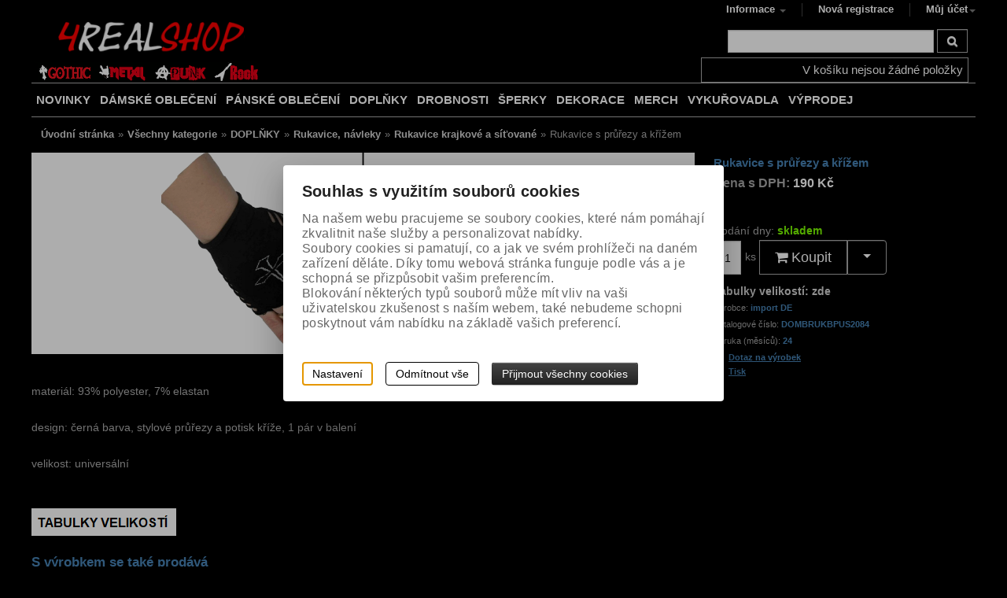

--- FILE ---
content_type: text/html; charset=utf-8
request_url: https://www.4realshop.eu/doplnky/rukavice-navleky/rukavice-krajkove-a-sitovane/rukavice-s-prurezy-a-krizem-%5BDOMBRUKBPUS2084%5D
body_size: 21462
content:
<!DOCTYPE html> 
        
        
<html lang="cs-cz">
      <head id="ctl01_LayoutHead"><base href="https://www.4realshop.eu/inshop/"/>
<meta http-equiv="Content-Type" content="text/html; charset=utf-8" /><meta name="viewport" content="width=device-width"><meta name="author" content="Autor šablony: Webecom s.r.o., autor aplikace: ZONER a.s. " /><meta name="robots" content="all" /><link rel="search" type="application/opensearchdescription+xml" title="4REAL Shop // Gothic - Metal - Punk - Rock" href="https://www.4realshop.eu/inshop/scripts/opensearch.aspx" />
<link rel="stylesheet" href="/inshop/Layout/schemata/responsive_red/html5reset.css?timestamp=20150323033409" type="text/css" media="screen" title="no title" charset="utf-8" /><link rel="stylesheet" href="/inshop/Layout/schemata/responsive_red/col.css?timestamp=20150323033406" type="text/css" media="screen" title="no title" charset="utf-8" /><link rel="stylesheet" href="/inshop/Layout/Libs/Bootstrap/css/bootstrap.min.css?timestamp=20190619105815" /><link rel="stylesheet" href="/inshop/layout/schemata/Responsive_Red/hlmrf.min.css?timestamp=20190619112456" type="text/css" title="no title" charset="utf-8"/>
<link rel="stylesheet" href="/inshop/Layout/schemata/responsive_red/responsive.css" type="text/css" media="screen" title="no title" charset="utf-8"><link rel="stylesheet" href="/inshop/Layout/Libs/Bootstrap/FortAwesome/css/font-awesome.min.css?timestamp=20190515101058" /><link rel="stylesheet" href="/inshop/Layout/Libs/JsScripts/fancyBox/jquery.fancybox.css?timestamp=20190515101118" type="text/css" media="screen" title="no title" charset="utf-8" /><link rel="stylesheet" href="/inshop/Layout/pages/custom1.css?v=1&amp;timestamp=20190703102627" type="text/css" media="screen" title="no title" charset="utf-8" />
                <script type="text/javascript" src="https://ajax.googleapis.com/ajax/libs/jquery/1.8.0/jquery.min.js" charset="utf-8" >
 </script>
                <script type="text/javascript" src="https://ajax.aspnetcdn.com/ajax/jquery.validate/1.9/jquery.validate.min.js" charset="utf-8" >
 </script>
               <script src="https://ajax.googleapis.com/ajax/libs/jqueryui/1.9.2/jquery-ui.min.js" >
</script>
                <script src="/inshop/Layout/Libs/JsScripts/SameSize.js" >
</script>
                <script src="/inshop/Layout/Libs/JsScripts/fancyBox/jquery.fancybox.pack.js" type="text/javascript" charset="utf-8" >
</script>
                <script src="/inshop/Layout/Libs/Bootstrap/js/bootstrap.min.js" >
</script>
                <!--[if lt IE 9]>
                      <script src="http://html5shiv.googlecode.com/svn/trunk/html5.js"></script>
                <![endif]-->
                <!--[if gte IE 9]>
                  <style type="text/css">
                    * { filter: none !important; }
                  </style>
                <![endif]-->
                
                <style type="text/css">
                      .whisperer img, .whisperer a{display:inline-block !important; *display:inline !important; zoom: 1 !important;}
                      .whisperer img{width: 50px;}
                      .social{margin-top: 10px;}
                      .format-text li li{margin-left: 10px;}
                      .format-text h1, .format-text h2, .format-text h3, .format-text h4 , .format-text h4{margin-top: 10px;}
                      .format-text a{text-decoration: underline;}
                      .format-text td{ border-style: solid; border-width: 1px; padding: 5px;}
                      .buyNow .count{width: 10%; height: 41px; margin-top: 1px; margin-right: 5px; text-align: center;}
                      .buyNow.navbar .btn-group { margin-top: 0px;}
                </style>
                 <!-- WhispererPictures: True -->
                <script type="text/javascript" >
                  $(function() {
                    $('.btn[data-href="true"]').on('click', function() {
                      var url=$(this).data('url');
                      window.location.href=url;
                      return false;
                    });
                    $('button[data-link]').on('click', function() {
                      window.location.href=$(this).data('link');
                      return false;
                    });
                    $(".pro").hover(
                      function() {
                        $(".add", this).show("clip");
                      },
                      function() {
                        $(".add", this).hide("clip");
                      }
                      );
                      $('ul.pages span, ul.pages a').wrap('<li>');
                  });
                  // Select Order:
                  var selected=$(".dropdown-menu.order").find('.selected').text();
                //  alert(selected);
                </script>

<!-- Google tag (gtag.js) -->
<script async src="https://www.googletagmanager.com/gtag/js?id=G-MR92ZE28C8" >
</script>
<script >
  window.dataLayer=window.dataLayer || [];
  function gtag(){dataLayer.push(arguments);}
  gtag('js', new Date());
  gtag('config', 'G-MR92ZE28C8');
</script>
<script type="text/javascript" >
/* <![CDATA[ */
var seznam_retargeting_id=21905;
/* ]]> */
</script>
<meta name="google-site-verification" content="_nO7fAtAtmiMHJwBlxMdi9UmmvnFKVrISYFDouyOqhc" /><meta name="theme-color" content="black" />

<meta name="description" content="materiál: 93% polyester, 7% elastan 

 design: černá barva, stylové průřezy a potisk kříže, 1 pár v balení 

 velikost: universální" />
<meta name="keywords" content="metal shop, rock, punk, emo, gothic, metal, rockové oblečení, gothic shop, punk oblečení, metalové oblečení, gothic oblečení, emo oblečení, rockabilly" />
<title>
	
        Rukavice s průřezy a křížem | Rukavice krajkové a síťované |4REAL Shop // Gothic - Metal - Punk - Rock
   
</title>
</head>
  <body>
    
     <!-- BarTemplate: ProductDetailPageable.ascx   -->
     <!-- vcount: 1 -->
      <!-- WhispererEnabled: True -->
                     <script src="/inshop/Layout/Libs/JsScripts/whisperer.js" >
</script>
                      <script type="text/javascript" >
                        $(function() {
                            $(".search-form").whisperer({
                                search_input : '.search-input',
                                position_left: 0,
                                
                                    show_image: true,
                                  
                                items_count: 10,
                                position_top: 40
                            });
                        })
                      </script>
      

 
  
      <div id="page">
          <div id="wrap">
              <section id="header-wrapper">
	<div id="top-navi">
		<div class="container">
			<div id="device-nav" class="fr">
				<div class="view-nav"><a href="#"><i class="icon-angle-right"></i><i class="icon-angle-down"></i>Informace</a></div> <!-- view-nav -->
				<nav id="top-nav" class="navbar row">
					<ul class="cf nav">
    
            <li class="dropdown"><a class="dropdown-toggle" data-toggle="dropdown" href="#" href="#">Informace <i class="caret"></i></a>
        <ul class="dropdown-menu" role="menu" aria-labelledby="dLabel">
        
            <li><a href="scripts/shop.aspx?action=ViewTemplate&amp;Path=Manual" >Vše o nákupu</a></li>
          <li><a href="scripts/shop.aspx?action=ViewTemplate&amp;Path=TradeTerms" >Obchodní podmínky</a></li>
          <li><a href="scripts/shop.aspx?action=ViewTemplate&amp;Path=shipping" >Doprava a platba ČR</a></li>
          <li><a href="scripts/shop.aspx?action=ViewTemplate&amp;Path=shipping_sk" >Doprava a platba SR</a></li>
          <li><a href="scripts/shop.aspx?action=ViewTemplate&amp;Path=Guaranty" >Tabulky velikostí</a></li>
          <li><a href="scripts/shop.aspx?action=ViewTemplate&amp;Path=Contact" >Kontakt</a></li>
          <li><a href="scripts/shop.aspx?action=ViewTemplate&amp;Path=Login" >Přihlášení</a></li>
          <li><a href="scripts/shop.aspx?action=ShowShoppingCart" >Košík</a></li>
          <li><a href="scripts/shop.aspx?action=ShowCheckout" >Pokladna</a></li>
        
            </ul>
        
    </li>
    
    
            <li><a href="scripts/shop.aspx?action=registernewsubject">Nová registrace</a></li>
            <li class="dropdown">
                <a class="dropdown-toggle" data-toggle="dropdown" href="#">Můj účet<i class="caret"></i></a>
                <div class="dropdown-menu login pull-right" role="menu" aria-labelledby="drop3">
                    <div class="content">
                        <form id="ctl01_ctl08_ctl00_ctl00_ctl09_ctl00_ctl06_ctl01_login" autocomplete="off" method="post" action="/inshop/scripts/shop.aspx">
<div>
<input type='hidden' name='Shop.Form'  value='ctl01_ctl08_ctl00_ctl00_ctl09_ctl00_ctl06_ctl01_login' />
<input type='hidden' name='__VIEWSTATE'  value='' />
<input type='hidden' name='__EVENTTARGET'  value='' />
<input type='hidden' name='__EVENTARGUMENT'  value='' />
<script type='text/javascript'>
<!--
	function doPostBack_ctl01_ctl08_ctl00_ctl00_ctl09_ctl00_ctl06_ctl01_login(eventTarget, eventArgument) {
		var theForm = document.getElementById('ctl01_ctl08_ctl00_ctl00_ctl09_ctl00_ctl06_ctl01_login');
		theForm.__EVENTTARGET.value = eventTarget;
		theForm.__EVENTARGUMENT.value = eventArgument;
		 if (document.createEvent && theForm.dispatchEvent)
		 {
			  var evt = document.createEvent("HTMLEvents");
			  evt.initEvent("submit", false, true);
			  theForm.dispatchEvent(evt);
		 }
		theForm.submit();
	}
//-->
</script>

                             <h5>Přihlášení uživatele</h5>
                             <div class="UserLoginTable">  
                             <div class="inpt-group">
                                <label>Uživatelské jméno:</label>
                                <input name="UserName" type="text" id="UserName" class="text-input" />
                             </div> <!-- inpt-group -->
                             <div class="inpt-group">
                                <label>Heslo:</label>
                                <input name="Password" type="password" id="Password" class="text-input" />
                             </div> <!-- inpt-group -->
                             <div class="inpt-group buttons">
                                <button id="ctl01_ctl08_ctl00_ctl00_ctl09_ctl00_ctl06_ctl01_ctl03_ctl03" onclick="doPostBack_ctl01_ctl08_ctl00_ctl00_ctl09_ctl00_ctl06_ctl01_login(&#39;ctl03&#39;,&#39;Action=DoLogin&#39;); return false" class="btn">Přihlásit</button><input name="action" type="hidden" value="DoLogin" />
                             </div> <!-- inpt-group -->
                             </div> <!-- UserLoginTable -->
                        </div>
</form>
                        <div class="links">
            <a href="scripts/shop.aspx?action=registernewsubject"><i class="icon-link"></i> Nová registrace</a>
                <a href="scripts/shop.aspx?action=showpasswordrequest"><i class="icon-link"></i>  Zapomněl(a) jsem heslo</a>
                        </div> <!-- links -->
                    </div> <!-- content -->
                </div> <!-- class -->
            </li>
        
    
                        
                            
                    </ul> 

				</nav>
			</div> <!-- device-nac -->
		</div> <!-- container -->
	</div> <!-- top-navi -->
	<header id="header">
		<div class="container">
			<div class="cover">
			<div class="logo fl">
				<a href="/"><img src="/inshop/layout/schemata/Responsive_Red/images/logo_4real.png" alt="Logo" /></a>
			</div> <!-- logo -->
			<script type="text/javascript" >
				$('#top-nav > ul > li:last').addClass('last');
				$(".view-nav").on('click', function() {
					$("#top-nav").toggle("blind");
					$(this).toggleClass('active');
					return false;
				})
			</script>
			<div id="header-tools">
							<div class="row search">
							<form id="ctl01_ctl08_ctl00_ctl00_simplesearch" class="pull-right search-form" method="post" action="/inshop/scripts/shop.aspx">
<div>
<input type='hidden' name='Shop.Form'  value='ctl01_ctl08_ctl00_ctl00_simplesearch' />
<input type='hidden' name='__VIEWSTATE'  value='' />
<input type='hidden' name='__EVENTTARGET'  value='' />
<input type='hidden' name='__EVENTARGUMENT'  value='' />
<script type='text/javascript'>
<!--
	function doPostBack_ctl01_ctl08_ctl00_ctl00_simplesearch(eventTarget, eventArgument) {
		var theForm = document.getElementById('ctl01_ctl08_ctl00_ctl00_simplesearch');
		theForm.__EVENTTARGET.value = eventTarget;
		theForm.__EVENTARGUMENT.value = eventArgument;
		 if (document.createEvent && theForm.dispatchEvent)
		 {
			  var evt = document.createEvent("HTMLEvents");
			  evt.initEvent("submit", false, true);
			  theForm.dispatchEvent(evt);
		 }
		theForm.submit();
	}
//-->
</script>

			                  <input name="searchphrase" type="text" id="searchphrase" class="search-input" />
			                  <div class="btn-group">
			                  		<button id="ctl01_ctl08_ctl00_ctl00_ctl11_ctl11" onclick="doPostBack_ctl01_ctl08_ctl00_ctl00_simplesearch(&#39;ctl11&#39;,&#39;Action=DoSearch&#39;); return false" class="btn"><i class="icon-search"></i></button><input name="action" type="hidden" value="DoSearch" />
			                  </div> <!-- btn-group -->             
               				</div>
</form>
							</div> <!-- search -->
							<div class="row cart">
									<nav class="navbar cart-menu">
	<ul class="pull-right  nav cf">
		
				<li class="preview empty"><span>V koš&#237;ku nejsou ž&#225;dn&#233; položky</span></li>
				
	</ul>
</nav>

							</div> <!-- row cart -->
			</div> <!-- header-tools -->
			</div> <!-- cover -->
		</div> <!-- container -->
	</header>
	<nav id="top-menu">
		<div class="container">
			<div class="cover"> 
		<div class="row" id="top-menu-categories">
			<div id="device-levels" class="col col24">
				<ul>
					<li class="maincat">
		 			<a class="maincat scroll" href="#top-menu"><i class="icon-angle-down"></i><i class="icon-angle-up"></i> KATEGORIE ZBOŽÍ</a>
		 			<ul Class="subcat" id="ctl03"><li class="level-1 has-children"><a href="/damske-obleceni/" class="level-1 has-children" id="LevelId-584">DÁMSKÉ OBLEČENÍ</a><ul class="sub-menu level-2 has-children"><li class="sub-menu level-2"><a href="/damske-obleceni/bolerka/" class="sub-menu level-2" id="LevelId-61">Bolerka</a></li><li class="sub-menu level-2"><a href="/damske-obleceni/bundy/" class="sub-menu level-2" id="LevelId-58">Bundy</a></li><li class="sub-menu level-2 has-children"><a href="/damske-obleceni/kabaty/" class="sub-menu level-2 has-children" id="LevelId-20">Kabáty</a></li><li class="sub-menu level-2 has-children"><a href="/damske-obleceni/kalhoty/" class="sub-menu level-2 has-children" id="LevelId-7">Kalhoty</a></li><li class="sub-menu level-2"><a href="/damske-obleceni/korzety/" class="sub-menu level-2" id="LevelId-18">Korzety</a></li><li class="sub-menu level-2 has-children"><a href="/damske-obleceni/kosile/" class="sub-menu level-2 has-children" id="LevelId-23">Košile</a></li><li class="sub-menu level-2"><a href="/damske-obleceni/mikiny/" class="sub-menu level-2" id="LevelId-56">Mikiny</a></li><li class="sub-menu level-2"><a href="/damske-obleceni/plavky/" class="sub-menu level-2" id="LevelId-568">Plavky</a></li><li class="sub-menu level-2"><a href="/damske-obleceni/saka/" class="sub-menu level-2" id="LevelId-32">Saka</a></li><li class="sub-menu level-2 has-children"><a href="/damske-obleceni/spodni-pradlo/" class="sub-menu level-2 has-children" id="LevelId-87">Spodní prádlo</a></li><li class="sub-menu level-2 has-children"><a href="/damske-obleceni/sukne/" class="sub-menu level-2 has-children" id="LevelId-13">Sukně</a></li><li class="sub-menu level-2"><a href="/damske-obleceni/svetry/" class="sub-menu level-2" id="LevelId-60">Svetry</a></li><li class="sub-menu level-2 has-children"><a href="/damske-obleceni/saty/" class="sub-menu level-2 has-children" id="LevelId-17">Šaty</a></li><li class="sub-menu level-2 has-children"><a href="/damske-obleceni/topy-tricka/" class="sub-menu level-2 has-children" id="LevelId-28">Topy, trička</a></li><li class="sub-menu level-2"><a href="/damske-obleceni/vesty/" class="sub-menu level-2" id="LevelId-16">Vesty</a></li><li class="sub-menu level-2"><a href="/damske-obleceni/xxl-velikost/" class="sub-menu level-2" id="LevelId-548">+ XXL velikost</a></li></ul></li><li class="level-1 has-children"><a href="/panske-obleceni/" class="level-1 has-children" id="LevelId-581">PÁNSKÉ OBLEČENÍ</a><ul class="sub-menu level-2 has-children"><li class="sub-menu level-2"><a href="/panske-obleceni/bundy/" class="sub-menu level-2" id="LevelId-53">Bundy</a></li><li class="sub-menu level-2 has-children"><a href="/panske-obleceni/kabaty/" class="sub-menu level-2 has-children" id="LevelId-9">Kabáty</a></li><li class="sub-menu level-2 has-children"><a href="/panske-obleceni/kalhoty/" class="sub-menu level-2 has-children" id="LevelId-24">Kalhoty</a></li><li class="sub-menu level-2"><a href="/panske-obleceni/kilty/" class="sub-menu level-2" id="LevelId-586">Kilty</a></li><li class="sub-menu level-2 has-children"><a href="/panske-obleceni/kosile/" class="sub-menu level-2 has-children" id="LevelId-12">Košile</a></li><li class="sub-menu level-2"><a href="/panske-obleceni/mikiny/" class="sub-menu level-2" id="LevelId-35">Mikiny</a></li><li class="sub-menu level-2"><a href="/panske-obleceni/saka/" class="sub-menu level-2" id="LevelId-66">Saka</a></li><li class="sub-menu level-2 has-children"><a href="/panske-obleceni/spodni-pradlo/" class="sub-menu level-2 has-children" id="LevelId-516">Spodní prádlo</a></li><li class="sub-menu level-2"><a href="/panske-obleceni/sukne/" class="sub-menu level-2" id="LevelId-88">Sukně</a></li><li class="sub-menu level-2"><a href="/panske-obleceni/svetry/" class="sub-menu level-2" id="LevelId-57">Svetry</a></li><li class="sub-menu level-2 has-children"><a href="/panske-obleceni/topy-tricka/" class="sub-menu level-2 has-children" id="LevelId-115">Topy, trička</a></li><li class="sub-menu level-2"><a href="/panske-obleceni/vesty/" class="sub-menu level-2" id="LevelId-65">Vesty</a></li><li class="sub-menu level-2"><a href="/panske-obleceni/xxl-velikost/" class="sub-menu level-2" id="LevelId-583">+ XXL velikost</a></li></ul></li><li class="level-1 has-children parentOfSelected"><a href="/doplnky/" class="level-1 has-children parentOfSelected" id="LevelId-579">DOPLŇKY</a><ul class="sub-menu level-2 has-children parentOfSelected"><li class="sub-menu level-2 has-children"><a href="/doplnky/cepice-ksiltovky-klobouky/" class="sub-menu level-2 has-children" id="LevelId-37">Čepice, kšiltovky, klobouky</a></li><li class="sub-menu level-2 has-children"><a href="/doplnky/destniky/" class="sub-menu level-2 has-children" id="LevelId-316">Deštníky</a></li><li class="sub-menu level-2"><a href="/doplnky/kravaty/" class="sub-menu level-2" id="LevelId-49">Kravaty</a></li><li class="sub-menu level-2"><a href="/doplnky/ksandy/" class="sub-menu level-2" id="LevelId-109">Kšandy</a></li><li class="sub-menu level-2 has-children"><a href="/doplnky/masky-na-oblicej-skrabosky/" class="sub-menu level-2 has-children" id="LevelId-536">Masky na obličej, škrabošky</a></li><li class="sub-menu level-2"><a href="/doplnky/naramky/" class="sub-menu level-2" id="LevelId-51">Náramky</a></li><li class="sub-menu level-2"><a href="/doplnky/obojky/" class="sub-menu level-2" id="LevelId-52">Obojky</a></li><li class="sub-menu level-2 has-children"><a href="/doplnky/opasky-prezky-na-opasky/" class="sub-menu level-2 has-children" id="LevelId-31">Opasky, přezky na opasky</a></li><li class="sub-menu level-2 has-children"><a href="/doplnky/ozdoby-do-vlasu/" class="sub-menu level-2 has-children" id="LevelId-311">Ozdoby do vlasů</a></li><li class="sub-menu level-2"><a href="/doplnky/penezenky/" class="sub-menu level-2" id="LevelId-320">Peněženky</a></li><li class="sub-menu level-2 has-children"><a href="/doplnky/podkolenky-nadkolenky-ponozky/" class="sub-menu level-2 has-children" id="LevelId-538">Podkolenky, nadkolenky, ponožky</a></li><li class="sub-menu level-2 has-children"><a href="/doplnky/postroje-stehenni-popruhy/" class="sub-menu level-2 has-children" id="LevelId-612">Postroje, stehenní popruhy</a></li><li class="sub-menu level-2 has-children"><a href="/doplnky/puncochace-podvazkove-pasy/" class="sub-menu level-2 has-children" id="LevelId-63">Punčocháče, podvazkové pásy</a></li><li class="sub-menu level-2 has-children parentOfSelected"><a href="/doplnky/rukavice-navleky/" class="sub-menu level-2 has-children parentOfSelected" id="LevelId-38">Rukavice, návleky</a></li><li class="sub-menu level-2 has-children"><a href="/doplnky/retezy-na-kalhoty/" class="sub-menu level-2 has-children" id="LevelId-36">Řetězy na kalhoty</a></li><li class="sub-menu level-2"><a href="/doplnky/saly/" class="sub-menu level-2" id="LevelId-71">Šály</a></li><li class="sub-menu level-2 has-children"><a href="/doplnky/satky/" class="sub-menu level-2 has-children" id="LevelId-48">Šátky</a></li><li class="sub-menu level-2 has-children"><a href="/doplnky/tasky-kabelky-batohy/" class="sub-menu level-2 has-children" id="LevelId-19">Tašky, kabelky, batohy</a></li></ul></li><li class="level-1 has-children"><a href="/drobnosti/" class="level-1 has-children" id="LevelId-589">DROBNOSTI</a><ul class="sub-menu level-2 has-children"><li class="sub-menu level-2"><a href="/drobnosti/bryle/" class="sub-menu level-2" id="LevelId-551">Brýle</a></li><li class="sub-menu level-2"><a href="/drobnosti/cvocky-hroty-na-obleceni/" class="sub-menu level-2" id="LevelId-560">Cvočky, hroty na oblečení</a></li><li class="sub-menu level-2 has-children"><a href="/drobnosti/dolls-voodoo-panenky/" class="sub-menu level-2 has-children" id="LevelId-27">Dolls - Voodoo panenky</a></li><li class="sub-menu level-2 has-children"><a href="/drobnosti/hodinky/" class="sub-menu level-2 has-children" id="LevelId-95">Hodinky</a></li><li class="sub-menu level-2"><a href="/drobnosti/klicenky/" class="sub-menu level-2" id="LevelId-47">Klíčenky</a></li><li class="sub-menu level-2 has-children"><a href="/drobnosti/nasivky/" class="sub-menu level-2 has-children" id="LevelId-128">Nášivky</a></li><li class="sub-menu level-2"><a href="/drobnosti/placky-odznaky/" class="sub-menu level-2" id="LevelId-326">Placky, odznaky</a></li><li class="sub-menu level-2"><a href="/drobnosti/potitka/" class="sub-menu level-2" id="LevelId-91">Potítka</a></li><li class="sub-menu level-2"><a href="/drobnosti/talismany/" class="sub-menu level-2" id="LevelId-651">Talismany</a></li><li class="sub-menu level-2"><a href="/drobnosti/vejire/" class="sub-menu level-2" id="LevelId-528">Vějíře</a></li><li class="sub-menu level-2"><a href="/drobnosti/zapalovace/" class="sub-menu level-2" id="LevelId-146">Zapalovače</a></li><li class="sub-menu level-2"><a href="/drobnosti/zapisniky/" class="sub-menu level-2" id="LevelId-624">Zápisníky</a></li><li class="sub-menu level-2"><a href="/drobnosti/drobnosti-ostatni/" class="sub-menu level-2" id="LevelId-695">Drobnosti ostatní</a></li></ul></li><li class="level-1 has-children"><a href="/sperky/" class="level-1 has-children" id="LevelId-72">ŠPERKY</a><ul class="sub-menu level-2 has-children"><li class="sub-menu level-2"><a href="/sperky/broze/" class="sub-menu level-2" id="LevelId-511">Brože</a></li><li class="sub-menu level-2"><a href="/sperky/cvocky-hroty-na-obleceni/" class="sub-menu level-2" id="LevelId-553">Cvočky, hroty na oblečení</a></li><li class="sub-menu level-2"><a href="/sperky/nahrdelniky/" class="sub-menu level-2" id="LevelId-314">Náhrdelníky</a></li><li class="sub-menu level-2"><a href="/sperky/naramky/" class="sub-menu level-2" id="LevelId-163">Náramky</a></li><li class="sub-menu level-2"><a href="/sperky/nausnice/" class="sub-menu level-2" id="LevelId-312">Náušnice</a></li><li class="sub-menu level-2"><a href="/sperky/nausnice-panske/" class="sub-menu level-2" id="LevelId-315">Náušnice pánské</a></li><li class="sub-menu level-2"><a href="/sperky/nausnicove-hacky/" class="sub-menu level-2" id="LevelId-332">Náušnicové háčky</a></li><li class="sub-menu level-2"><a href="/sperky/prsteny/" class="sub-menu level-2" id="LevelId-73">Prsteny</a></li><li class="sub-menu level-2"><a href="/sperky/privesky/" class="sub-menu level-2" id="LevelId-74">Přívěsky</a></li><li class="sub-menu level-2"><a href="/sperky/sklenene-lahvicky/" class="sub-menu level-2" id="LevelId-636">Skleněné lahvičky</a></li><li class="sub-menu level-2"><a href="/sperky/retizky/" class="sub-menu level-2" id="LevelId-313">Řetízky</a></li><li class="sub-menu level-2"><a href="/sperky/stojanky-na-sperky/" class="sub-menu level-2" id="LevelId-572">Stojánky na šperky</a></li><li class="sub-menu level-2"><a href="/sperky/snurky/" class="sub-menu level-2" id="LevelId-331">Šňůrky</a></li></ul></li><li class="level-1 has-children"><a href="/dekorace/" class="level-1 has-children" id="LevelId-279">DEKORACE</a><ul class="sub-menu level-2 has-children"><li class="sub-menu level-2"><a href="/dekorace/canvasy/" class="sub-menu level-2" id="LevelId-645">Canvasy</a></li><li class="sub-menu level-2"><a href="/dekorace/cedule/" class="sub-menu level-2" id="LevelId-665">Cedule</a></li><li class="sub-menu level-2"><a href="/dekorace/hodiny/" class="sub-menu level-2" id="LevelId-647">Hodiny</a></li><li class="sub-menu level-2 has-children"><a href="/dekorace/hrnky-tacky-misky/" class="sub-menu level-2 has-children" id="LevelId-324">Hrnky, tácky, misky</a></li><li class="sub-menu level-2"><a href="/dekorace/krabicky/" class="sub-menu level-2" id="LevelId-217">Krabičky</a></li><li class="sub-menu level-2"><a href="/dekorace/kristalove-koule/" class="sub-menu level-2" id="LevelId-631">Křišťálové koule</a></li><li class="sub-menu level-2"><a href="/dekorace/lebky/" class="sub-menu level-2" id="LevelId-549">Lebky</a></li><li class="sub-menu level-2"><a href="/dekorace/policky/" class="sub-menu level-2" id="LevelId-628">Poličky</a></li><li class="sub-menu level-2 has-children"><a href="/dekorace/polstare-deky/" class="sub-menu level-2 has-children" id="LevelId-490">Polštáře, deky</a></li><li class="sub-menu level-2"><a href="/dekorace/ritualni-kostata/" class="sub-menu level-2" id="LevelId-681">Rituální košťata</a></li><li class="sub-menu level-2"><a href="/dekorace/ruze/" class="sub-menu level-2" id="LevelId-317">Růže</a></li><li class="sub-menu level-2"><a href="/dekorace/slunecni-lapace/" class="sub-menu level-2" id="LevelId-630">Sluneční lapače</a></li><li class="sub-menu level-2 has-children"><a href="/dekorace/stolky-ubrusy/" class="sub-menu level-2 has-children" id="LevelId-633">Stolky, ubrusy</a></li><li class="sub-menu level-2"><a href="/dekorace/svicny/" class="sub-menu level-2" id="LevelId-634">Svícny</a></li><li class="sub-menu level-2 has-children"><a href="/dekorace/svicky/" class="sub-menu level-2 has-children" id="LevelId-318">Svíčky</a></li><li class="sub-menu level-2"><a href="/dekorace/dekorace-ostatni/" class="sub-menu level-2" id="LevelId-552">Dekorace ostatní</a></li></ul></li><li class="level-1 has-children"><a href="/merch/" class="level-1 has-children" id="LevelId-578">MERCH</a><ul class="sub-menu level-2 has-children"><li class="sub-menu level-2 has-children"><a href="/merch/film/" class="sub-menu level-2 has-children" id="LevelId-474">Film</a></li><li class="sub-menu level-2 has-children"><a href="/merch/hudba/" class="sub-menu level-2 has-children" id="LevelId-472">Hudba</a></li><li class="sub-menu level-2 has-children"><a href="/merch/ostatni/" class="sub-menu level-2 has-children" id="LevelId-473">Ostatní</a></li></ul></li><li class="level-1 has-children"><a href="/vykurovadla/" class="level-1 has-children" id="LevelId-590">VYKUŘOVADLA</a><ul class="sub-menu level-2 has-children"><li class="sub-menu level-2"><a href="/vykurovadla/kadidelnice/" class="sub-menu level-2" id="LevelId-684">Kadidelnice</a></li><li class="sub-menu level-2"><a href="/vykurovadla/vykurovaci-misky/" class="sub-menu level-2" id="LevelId-685">Vykuřovací misky</a></li><li class="sub-menu level-2"><a href="/vykurovadla/stojanky-na-vykurovadla/" class="sub-menu level-2" id="LevelId-638">Stojánky na vykuřovadla</a></li><li class="sub-menu level-2"><a href="/vykurovadla/mlynky-na-bylinky/" class="sub-menu level-2" id="LevelId-686">Mlýnky na bylinky</a></li><li class="sub-menu level-2"><a href="/vykurovadla/vonne-tycinky/" class="sub-menu level-2" id="LevelId-632">Vonné tyčinky</a></li><li class="sub-menu level-2"><a href="/vykurovadla/vonne-kuzely/" class="sub-menu level-2" id="LevelId-650">Vonné kužely</a></li><li class="sub-menu level-2"><a href="/vykurovadla/vonne-vosky/" class="sub-menu level-2" id="LevelId-646">Vonné vosky</a></li><li class="sub-menu level-2"><a href="/vykurovadla/vonne-pryskyrice/" class="sub-menu level-2" id="LevelId-658">Vonné pryskyřice</a></li><li class="sub-menu level-2 has-children"><a href="/vykurovadla/vykurovaci-svazky/" class="sub-menu level-2 has-children" id="LevelId-660">Vykuřovací svazky</a></li><li class="sub-menu level-2"><a href="/vykurovadla/uhliky-na-vykurovani/" class="sub-menu level-2" id="LevelId-683">Uhlíky na vykuřování</a></li></ul></li><li class="level-1"><a href="/vyprodej/" class="level-1" id="LevelId-698">VÝPRODEJ</a></li></ul>
		 		</li>
				</ul>
			</div> <!-- device-levels -->
		 	<script type="text/javascript" >
		 		$("a.maincat").on('click', function(event) {
		 			$(this).toggleClass("active");
		 			$("#device-levels ul.subcat").toggle("blind");
		 			return false;
		 		});
		 	</script>
		 	<script type="text/javascript" >
		 		$("li.level-1").on('click', function(event) {
		 			$(this).toggleClass("active");
		 			$("li.level-1").not(this).removeClass("active")
		 			$(".level-1 .sub-menu").not(this).hide();
          $(".level-1.active .sub-menu").toggle("blind");
          $(".sub-menu.level-2").off(event);
		 			return false;
		 		});
		 	</script>
		 	 <!-- showmneu: RootLevelType: 1 -->
		 	 
		 	 <!-- Form.UseTemp=, UseStructuredMenuTemplate= -->
		 			<div id="desctop-levels">
		 				        <!-- menu kategorii vytvorene sablonou -->
		 				        <!-- template StructuredCategories.ascx, creation time: 29.01.2026 11:02:27 -->




    <!-- maxsubcategories: 100 -->
    <!-- MarkLevels: none -->
    <!-- PicturesInStructuredMenu: False -->
    <!-- ManufacturersInStructuredMenu: False -->
    <!-- SelectedLevels:  -->

    <ul class="structured">
        <li class="level-1"><a href="/inshop/scripts/shop.aspx?action=ViewTemplate&Path=mynews">NOVINKY</a></li>
    
    <li class="level-1  " id="topLevel-584"><a href="https://www.4realshop.eu/damske-obleceni/">DÁMSKÉ OBLEČENÍ</a>
    
    
        <ul class="sub-menu level-2" id="submenu-wide-584">
        
        
            <li class="sub-menu level-2  ">
            
            <div  >
            
                    <a id="A2" href="https://www.4realshop.eu/damske-obleceni/bolerka/"><span class="emptysubcategory">Bolerka</span></a>
                
            </div>
            </li>
        
            <li class="sub-menu level-2  ">
            
            <div  >
            
                    <a id="A2" href="https://www.4realshop.eu/damske-obleceni/bundy/"><span class="emptysubcategory">Bundy</span></a>
                
            </div>
            </li>
        
            <li class="sub-menu level-2  ">
            
            <div  >
            
                    
                    <a id="A1" href="https://www.4realshop.eu/damske-obleceni/kabaty/"><strong>Kabáty</strong></a>
                    <ul class="sub-menu level-3 has-children">
                
            </div>
            </li>
        
            <li class="sub-menu level-2  ">
            
            <div  >
            
                    
                    <a id="A1" href="https://www.4realshop.eu/damske-obleceni/kalhoty/"><strong>Kalhoty</strong></a>
                    <ul class="sub-menu level-3 has-children">
                
            </div>
            </li>
        
            <li class="sub-menu level-2  ">
            
            <div  >
            
                    <a id="A2" href="https://www.4realshop.eu/damske-obleceni/korzety/"><span class="emptysubcategory">Korzety</span></a>
                
            </div>
            </li>
        
            <li class="sub-menu level-2  ">
            
            <div  >
            
                    
                    <a id="A1" href="https://www.4realshop.eu/damske-obleceni/kosile/"><strong>Košile</strong></a>
                    <ul class="sub-menu level-3 has-children">
                
            </div>
            </li>
        
            <li class="sub-menu level-2  ">
            
            <div  >
            
                    <a id="A2" href="https://www.4realshop.eu/damske-obleceni/mikiny/"><span class="emptysubcategory">Mikiny</span></a>
                
            </div>
            </li>
        
            <li class="sub-menu level-2  ">
            
            <div  >
            
                    <a id="A2" href="https://www.4realshop.eu/damske-obleceni/plavky/"><span class="emptysubcategory">Plavky</span></a>
                
            </div>
            </li>
        
            <li class="sub-menu level-2  ">
            
            <div  >
            
                    <a id="A2" href="https://www.4realshop.eu/damske-obleceni/saka/"><span class="emptysubcategory">Saka</span></a>
                
            </div>
            </li>
        
            <li class="sub-menu level-2  ">
            
            <div  >
            
                    
                    <a id="A1" href="https://www.4realshop.eu/damske-obleceni/spodni-pradlo/"><strong>Spodní prádlo</strong></a>
                    <ul class="sub-menu level-3 has-children">
                
            </div>
            </li>
        
            <li class="sub-menu level-2  ">
            
            <div  >
            
                    
                    <a id="A1" href="https://www.4realshop.eu/damske-obleceni/sukne/"><strong>Sukně</strong></a>
                    <ul class="sub-menu level-3 has-children">
                
            </div>
            </li>
        
            <li class="sub-menu level-2  ">
            
            <div  >
            
                    <a id="A2" href="https://www.4realshop.eu/damske-obleceni/svetry/"><span class="emptysubcategory">Svetry</span></a>
                
            </div>
            </li>
        
            <li class="sub-menu level-2  ">
            
            <div  >
            
                    
                    <a id="A1" href="https://www.4realshop.eu/damske-obleceni/saty/"><strong>Šaty</strong></a>
                    <ul class="sub-menu level-3 has-children">
                
            </div>
            </li>
        
            <li class="sub-menu level-2  ">
            
            <div  >
            
                    
                    <a id="A1" href="https://www.4realshop.eu/damske-obleceni/topy-tricka/"><strong>Topy, trička</strong></a>
                    <ul class="sub-menu level-3 has-children">
                
            </div>
            </li>
        
            <li class="sub-menu level-2  ">
            
            <div  >
            
                    <a id="A2" href="https://www.4realshop.eu/damske-obleceni/vesty/"><span class="emptysubcategory">Vesty</span></a>
                
            </div>
            </li>
        
            <li class="sub-menu level-2  ">
            
            <div  >
            
                    <a id="A2" href="https://www.4realshop.eu/damske-obleceni/xxl-velikost/"><span class="emptysubcategory">+ XXL velikost</span></a>
                
            </div>
            </li>
        
        </ul>
        
        
            
                
            
        
        
        
        <!-- submenuClass: columns4 -->
        <script >
            $("ul#submenu-wide-584").addClass("columns4");
        </script>
        
    </li>
    
    <li class="level-1  " id="topLevel-581"><a href="https://www.4realshop.eu/panske-obleceni/">PÁNSKÉ OBLEČENÍ</a>
    
    
        <ul class="sub-menu level-2" id="submenu-wide-581">
        
        
            <li class="sub-menu level-2  ">
            
            <div  >
            
                    <a id="A2" href="https://www.4realshop.eu/panske-obleceni/bundy/"><span class="emptysubcategory">Bundy</span></a>
                
            </div>
            </li>
        
            <li class="sub-menu level-2  ">
            
            <div  >
            
                    
                    <a id="A1" href="https://www.4realshop.eu/panske-obleceni/kabaty/"><strong>Kabáty</strong></a>
                    <ul class="sub-menu level-3 has-children">
                
            </div>
            </li>
        
            <li class="sub-menu level-2  ">
            
            <div  >
            
                    
                    <a id="A1" href="https://www.4realshop.eu/panske-obleceni/kalhoty/"><strong>Kalhoty</strong></a>
                    <ul class="sub-menu level-3 has-children">
                
            </div>
            </li>
        
            <li class="sub-menu level-2  ">
            
            <div  >
            
                    <a id="A2" href="https://www.4realshop.eu/panske-obleceni/kilty/"><span class="emptysubcategory">Kilty</span></a>
                
            </div>
            </li>
        
            <li class="sub-menu level-2  ">
            
            <div  >
            
                    
                    <a id="A1" href="https://www.4realshop.eu/panske-obleceni/kosile/"><strong>Košile</strong></a>
                    <ul class="sub-menu level-3 has-children">
                
            </div>
            </li>
        
            <li class="sub-menu level-2  ">
            
            <div  >
            
                    <a id="A2" href="https://www.4realshop.eu/panske-obleceni/mikiny/"><span class="emptysubcategory">Mikiny</span></a>
                
            </div>
            </li>
        
            <li class="sub-menu level-2  ">
            
            <div  >
            
                    <a id="A2" href="https://www.4realshop.eu/panske-obleceni/saka/"><span class="emptysubcategory">Saka</span></a>
                
            </div>
            </li>
        
            <li class="sub-menu level-2  ">
            
            <div  >
            
                    
                    <a id="A1" href="https://www.4realshop.eu/panske-obleceni/spodni-pradlo/"><strong>Spodní prádlo</strong></a>
                    <ul class="sub-menu level-3 has-children">
                
            </div>
            </li>
        
            <li class="sub-menu level-2  ">
            
            <div  >
            
                    <a id="A2" href="https://www.4realshop.eu/panske-obleceni/svetry/"><span class="emptysubcategory">Svetry</span></a>
                
            </div>
            </li>
        
            <li class="sub-menu level-2  ">
            
            <div  >
            
                    
                    <a id="A1" href="https://www.4realshop.eu/panske-obleceni/topy-tricka/"><strong>Topy, trička</strong></a>
                    <ul class="sub-menu level-3 has-children">
                
            </div>
            </li>
        
            <li class="sub-menu level-2  ">
            
            <div  >
            
                    <a id="A2" href="https://www.4realshop.eu/panske-obleceni/vesty/"><span class="emptysubcategory">Vesty</span></a>
                
            </div>
            </li>
        
            <li class="sub-menu level-2  ">
            
            <div  >
            
                    <a id="A2" href="https://www.4realshop.eu/panske-obleceni/xxl-velikost/"><span class="emptysubcategory">+ XXL velikost</span></a>
                
            </div>
            </li>
        
        </ul>
        
        
            
                
            
        
        
        
        <!-- submenuClass: columns4 -->
        <script >
            $("ul#submenu-wide-581").addClass("columns4");
        </script>
        
    </li>
    
    <li class="level-1  " id="topLevel-579"><a href="https://www.4realshop.eu/doplnky/">DOPLŇKY</a>
    
    
        <ul class="sub-menu level-2" id="submenu-wide-579">
        
        
            <li class="sub-menu level-2  ">
            
            <div  >
            
                    
                    <a id="A1" href="https://www.4realshop.eu/doplnky/cepice-ksiltovky-klobouky/"><strong>Čepice, kšiltovky, klobouky</strong></a>
                    <ul class="sub-menu level-3 has-children">
                
            </div>
            </li>
        
            <li class="sub-menu level-2  ">
            
            <div  >
            
                    
                    <a id="A1" href="https://www.4realshop.eu/doplnky/destniky/"><strong>Deštníky</strong></a>
                    <ul class="sub-menu level-3 has-children">
                
            </div>
            </li>
        
            <li class="sub-menu level-2  ">
            
            <div  >
            
                    <a id="A2" href="https://www.4realshop.eu/doplnky/kravaty/"><span class="emptysubcategory">Kravaty</span></a>
                
            </div>
            </li>
        
            <li class="sub-menu level-2  ">
            
            <div  >
            
                    <a id="A2" href="https://www.4realshop.eu/doplnky/ksandy/"><span class="emptysubcategory">Kšandy</span></a>
                
            </div>
            </li>
        
            <li class="sub-menu level-2  ">
            
            <div  >
            
                    
                    <a id="A1" href="https://www.4realshop.eu/doplnky/masky-na-oblicej-skrabosky/"><strong>Masky na obličej, škrabošky</strong></a>
                    <ul class="sub-menu level-3 has-children">
                
            </div>
            </li>
        
            <li class="sub-menu level-2  ">
            
            <div  >
            
                    <a id="A2" href="https://www.4realshop.eu/doplnky/naramky/"><span class="emptysubcategory">Náramky</span></a>
                
            </div>
            </li>
        
            <li class="sub-menu level-2  ">
            
            <div  >
            
                    <a id="A2" href="https://www.4realshop.eu/doplnky/obojky/"><span class="emptysubcategory">Obojky</span></a>
                
            </div>
            </li>
        
            <li class="sub-menu level-2  ">
            
            <div  >
            
                    
                    <a id="A1" href="https://www.4realshop.eu/doplnky/opasky-prezky-na-opasky/"><strong>Opasky, přezky na opasky</strong></a>
                    <ul class="sub-menu level-3 has-children">
                
            </div>
            </li>
        
            <li class="sub-menu level-2  ">
            
            <div  >
            
                    
                    <a id="A1" href="https://www.4realshop.eu/doplnky/ozdoby-do-vlasu/"><strong>Ozdoby do vlasů</strong></a>
                    <ul class="sub-menu level-3 has-children">
                
            </div>
            </li>
        
            <li class="sub-menu level-2  ">
            
            <div  >
            
                    <a id="A2" href="https://www.4realshop.eu/doplnky/penezenky/"><span class="emptysubcategory">Peněženky</span></a>
                
            </div>
            </li>
        
            <li class="sub-menu level-2  ">
            
            <div  >
            
                    
                    <a id="A1" href="https://www.4realshop.eu/doplnky/podkolenky-nadkolenky-ponozky/"><strong>Podkolenky, nadkolenky, ponožky</strong></a>
                    <ul class="sub-menu level-3 has-children">
                
            </div>
            </li>
        
            <li class="sub-menu level-2  ">
            
            <div  >
            
                    
                    <a id="A1" href="https://www.4realshop.eu/doplnky/postroje-stehenni-popruhy/"><strong>Postroje, stehenní popruhy</strong></a>
                    <ul class="sub-menu level-3 has-children">
                
            </div>
            </li>
        
            <li class="sub-menu level-2  ">
            
            <div  >
            
                    
                    <a id="A1" href="https://www.4realshop.eu/doplnky/puncochace-podvazkove-pasy/"><strong>Punčocháče, podvazkové pásy</strong></a>
                    <ul class="sub-menu level-3 has-children">
                
            </div>
            </li>
        
            <li class="sub-menu level-2  ">
            
            <div  >
            
                    
                    <a id="A1" href="https://www.4realshop.eu/doplnky/rukavice-navleky/"><strong>Rukavice, návleky</strong></a>
                    <ul class="sub-menu level-3 has-children">
                
            </div>
            </li>
        
            <li class="sub-menu level-2  ">
            
            <div  >
            
                    
                    <a id="A1" href="https://www.4realshop.eu/doplnky/retezy-na-kalhoty/"><strong>Řetězy na kalhoty</strong></a>
                    <ul class="sub-menu level-3 has-children">
                
            </div>
            </li>
        
            <li class="sub-menu level-2  ">
            
            <div  >
            
                    <a id="A2" href="https://www.4realshop.eu/doplnky/saly/"><span class="emptysubcategory">Šály</span></a>
                
            </div>
            </li>
        
            <li class="sub-menu level-2  ">
            
            <div  >
            
                    
                    <a id="A1" href="https://www.4realshop.eu/doplnky/satky/"><strong>Šátky</strong></a>
                    <ul class="sub-menu level-3 has-children">
                
            </div>
            </li>
        
            <li class="sub-menu level-2  ">
            
            <div  >
            
                    
                    <a id="A1" href="https://www.4realshop.eu/doplnky/tasky-kabelky-batohy/"><strong>Tašky, kabelky, batohy</strong></a>
                    <ul class="sub-menu level-3 has-children">
                
            </div>
            </li>
        
        </ul>
        
        
            
                
            
        
        
        
        <!-- submenuClass: columns4 -->
        <script >
            $("ul#submenu-wide-579").addClass("columns4");
        </script>
        
    </li>
    
    <li class="level-1  " id="topLevel-589"><a href="https://www.4realshop.eu/drobnosti/">DROBNOSTI</a>
    
    
        <ul class="sub-menu level-2" id="submenu-wide-589">
        
        
            <li class="sub-menu level-2  ">
            
            <div  >
            
                    <a id="A2" href="https://www.4realshop.eu/drobnosti/bryle/"><span class="emptysubcategory">Brýle</span></a>
                
            </div>
            </li>
        
            <li class="sub-menu level-2  ">
            
            <div  >
            
                    <a id="A2" href="https://www.4realshop.eu/drobnosti/cvocky-hroty-na-obleceni/"><span class="emptysubcategory">Cvočky, hroty na oblečení</span></a>
                
            </div>
            </li>
        
            <li class="sub-menu level-2  ">
            
            <div  >
            
                    
                    <a id="A1" href="https://www.4realshop.eu/drobnosti/dolls-voodoo-panenky/"><strong>Dolls - Voodoo panenky</strong></a>
                    <ul class="sub-menu level-3 has-children">
                
            </div>
            </li>
        
            <li class="sub-menu level-2  ">
            
            <div  >
            
                    
                    <a id="A1" href="https://www.4realshop.eu/drobnosti/hodinky/"><strong>Hodinky</strong></a>
                    <ul class="sub-menu level-3 has-children">
                
            </div>
            </li>
        
            <li class="sub-menu level-2  ">
            
            <div  >
            
                    <a id="A2" href="https://www.4realshop.eu/drobnosti/klicenky/"><span class="emptysubcategory">Klíčenky</span></a>
                
            </div>
            </li>
        
            <li class="sub-menu level-2  ">
            
            <div  >
            
                    
                    <a id="A1" href="https://www.4realshop.eu/drobnosti/nasivky/"><strong>Nášivky</strong></a>
                    <ul class="sub-menu level-3 has-children">
                
            </div>
            </li>
        
            <li class="sub-menu level-2  ">
            
            <div  >
            
                    <a id="A2" href="https://www.4realshop.eu/drobnosti/placky-odznaky/"><span class="emptysubcategory">Placky, odznaky</span></a>
                
            </div>
            </li>
        
            <li class="sub-menu level-2  ">
            
            <div  >
            
                    <a id="A2" href="https://www.4realshop.eu/drobnosti/potitka/"><span class="emptysubcategory">Potítka</span></a>
                
            </div>
            </li>
        
            <li class="sub-menu level-2  ">
            
            <div  >
            
                    <a id="A2" href="https://www.4realshop.eu/drobnosti/talismany/"><span class="emptysubcategory">Talismany</span></a>
                
            </div>
            </li>
        
            <li class="sub-menu level-2  ">
            
            <div  >
            
                    <a id="A2" href="https://www.4realshop.eu/drobnosti/vejire/"><span class="emptysubcategory">Vějíře</span></a>
                
            </div>
            </li>
        
            <li class="sub-menu level-2  ">
            
            <div  >
            
                    <a id="A2" href="https://www.4realshop.eu/drobnosti/zapalovace/"><span class="emptysubcategory">Zapalovače</span></a>
                
            </div>
            </li>
        
            <li class="sub-menu level-2  ">
            
            <div  >
            
                    <a id="A2" href="https://www.4realshop.eu/drobnosti/zapisniky/"><span class="emptysubcategory">Zápisníky</span></a>
                
            </div>
            </li>
        
            <li class="sub-menu level-2  ">
            
            <div  >
            
                    <a id="A2" href="https://www.4realshop.eu/drobnosti/drobnosti-ostatni/"><span class="emptysubcategory">Drobnosti ostatní</span></a>
                
            </div>
            </li>
        
        </ul>
        
        
            
                
            
        
        
        
        <!-- submenuClass: columns4 -->
        <script >
            $("ul#submenu-wide-589").addClass("columns4");
        </script>
        
    </li>
    
    <li class="level-1  " id="topLevel-72"><a href="https://www.4realshop.eu/sperky/">ŠPERKY</a>
    
    
        <ul class="sub-menu level-2" id="submenu-wide-72">
        
        
            <li class="sub-menu level-2  ">
            
            <div  >
            
                    <a id="A2" href="https://www.4realshop.eu/sperky/broze/"><span class="emptysubcategory">Brože</span></a>
                
            </div>
            </li>
        
            <li class="sub-menu level-2  ">
            
            <div  >
            
                    <a id="A2" href="https://www.4realshop.eu/sperky/cvocky-hroty-na-obleceni/"><span class="emptysubcategory">Cvočky, hroty na oblečení</span></a>
                
            </div>
            </li>
        
            <li class="sub-menu level-2  ">
            
            <div  >
            
                    <a id="A2" href="https://www.4realshop.eu/sperky/nahrdelniky/"><span class="emptysubcategory">Náhrdelníky</span></a>
                
            </div>
            </li>
        
            <li class="sub-menu level-2  ">
            
            <div  >
            
                    <a id="A2" href="https://www.4realshop.eu/sperky/naramky/"><span class="emptysubcategory">Náramky</span></a>
                
            </div>
            </li>
        
            <li class="sub-menu level-2  ">
            
            <div  >
            
                    <a id="A2" href="https://www.4realshop.eu/sperky/nausnice/"><span class="emptysubcategory">Náušnice</span></a>
                
            </div>
            </li>
        
            <li class="sub-menu level-2  ">
            
            <div  >
            
                    <a id="A2" href="https://www.4realshop.eu/sperky/nausnice-panske/"><span class="emptysubcategory">Náušnice pánské</span></a>
                
            </div>
            </li>
        
            <li class="sub-menu level-2  ">
            
            <div  >
            
                    <a id="A2" href="https://www.4realshop.eu/sperky/nausnicove-hacky/"><span class="emptysubcategory">Náušnicové háčky</span></a>
                
            </div>
            </li>
        
            <li class="sub-menu level-2  ">
            
            <div  >
            
                    <a id="A2" href="https://www.4realshop.eu/sperky/prsteny/"><span class="emptysubcategory">Prsteny</span></a>
                
            </div>
            </li>
        
            <li class="sub-menu level-2  ">
            
            <div  >
            
                    <a id="A2" href="https://www.4realshop.eu/sperky/privesky/"><span class="emptysubcategory">Přívěsky</span></a>
                
            </div>
            </li>
        
            <li class="sub-menu level-2  ">
            
            <div  >
            
                    <a id="A2" href="https://www.4realshop.eu/sperky/retizky/"><span class="emptysubcategory">Řetízky</span></a>
                
            </div>
            </li>
        
            <li class="sub-menu level-2  ">
            
            <div  >
            
                    <a id="A2" href="https://www.4realshop.eu/sperky/sklenene-lahvicky/"><span class="emptysubcategory">Skleněné lahvičky</span></a>
                
            </div>
            </li>
        
            <li class="sub-menu level-2  ">
            
            <div  >
            
                    <a id="A2" href="https://www.4realshop.eu/sperky/snurky/"><span class="emptysubcategory">Šňůrky</span></a>
                
            </div>
            </li>
        
        </ul>
        
        
            
        
        
        
        <!-- submenuClass: columns2 -->
        <script >
            $("ul#submenu-wide-72").addClass("columns2");
        </script>
        
    </li>
    
    <li class="level-1  " id="topLevel-279"><a href="https://www.4realshop.eu/dekorace/">DEKORACE</a>
    
    
        <ul class="sub-menu level-2" id="submenu-wide-279">
        
        
            <li class="sub-menu level-2  ">
            
            <div  >
            
                    <a id="A2" href="https://www.4realshop.eu/dekorace/canvasy/"><span class="emptysubcategory">Canvasy</span></a>
                
            </div>
            </li>
        
            <li class="sub-menu level-2  ">
            
            <div  >
            
                    <a id="A2" href="https://www.4realshop.eu/dekorace/cedule/"><span class="emptysubcategory">Cedule</span></a>
                
            </div>
            </li>
        
            <li class="sub-menu level-2  ">
            
            <div  >
            
                    <a id="A2" href="https://www.4realshop.eu/dekorace/hodiny/"><span class="emptysubcategory">Hodiny</span></a>
                
            </div>
            </li>
        
            <li class="sub-menu level-2  ">
            
            <div  >
            
                    
                    <a id="A1" href="https://www.4realshop.eu/dekorace/hrnky-tacky-misky/"><strong>Hrnky, tácky, misky</strong></a>
                    <ul class="sub-menu level-3 has-children">
                
            </div>
            </li>
        
            <li class="sub-menu level-2  ">
            
            <div  >
            
                    <a id="A2" href="https://www.4realshop.eu/dekorace/krabicky/"><span class="emptysubcategory">Krabičky</span></a>
                
            </div>
            </li>
        
            <li class="sub-menu level-2  ">
            
            <div  >
            
                    <a id="A2" href="https://www.4realshop.eu/dekorace/kristalove-koule/"><span class="emptysubcategory">Křišťálové koule</span></a>
                
            </div>
            </li>
        
            <li class="sub-menu level-2  ">
            
            <div  >
            
                    <a id="A2" href="https://www.4realshop.eu/dekorace/lebky/"><span class="emptysubcategory">Lebky</span></a>
                
            </div>
            </li>
        
            <li class="sub-menu level-2  ">
            
            <div  >
            
                    <a id="A2" href="https://www.4realshop.eu/dekorace/policky/"><span class="emptysubcategory">Poličky</span></a>
                
            </div>
            </li>
        
            <li class="sub-menu level-2  ">
            
            <div  >
            
                    
                    <a id="A1" href="https://www.4realshop.eu/dekorace/polstare-deky/"><strong>Polštáře, deky</strong></a>
                    <ul class="sub-menu level-3 has-children">
                
            </div>
            </li>
        
            <li class="sub-menu level-2  ">
            
            <div  >
            
                    <a id="A2" href="https://www.4realshop.eu/dekorace/ritualni-kostata/"><span class="emptysubcategory">Rituální košťata</span></a>
                
            </div>
            </li>
        
            <li class="sub-menu level-2  ">
            
            <div  >
            
                    <a id="A2" href="https://www.4realshop.eu/dekorace/ruze/"><span class="emptysubcategory">Růže</span></a>
                
            </div>
            </li>
        
            <li class="sub-menu level-2  ">
            
            <div  >
            
                    <a id="A2" href="https://www.4realshop.eu/dekorace/slunecni-lapace/"><span class="emptysubcategory">Sluneční lapače</span></a>
                
            </div>
            </li>
        
            <li class="sub-menu level-2  ">
            
            <div  >
            
                    
                    <a id="A1" href="https://www.4realshop.eu/dekorace/stolky-ubrusy/"><strong>Stolky, ubrusy</strong></a>
                    <ul class="sub-menu level-3 has-children">
                
            </div>
            </li>
        
            <li class="sub-menu level-2  ">
            
            <div  >
            
                    <a id="A2" href="https://www.4realshop.eu/dekorace/svicny/"><span class="emptysubcategory">Svícny</span></a>
                
            </div>
            </li>
        
            <li class="sub-menu level-2  ">
            
            <div  >
            
                    
                    <a id="A1" href="https://www.4realshop.eu/dekorace/svicky/"><strong>Svíčky</strong></a>
                    <ul class="sub-menu level-3 has-children">
                
            </div>
            </li>
        
            <li class="sub-menu level-2  ">
            
            <div  >
            
                    <a id="A2" href="https://www.4realshop.eu/dekorace/dekorace-ostatni/"><span class="emptysubcategory">Dekorace ostatní</span></a>
                
            </div>
            </li>
        
        </ul>
        
        
            
                
            
        
        
        
        <!-- submenuClass: columns4 -->
        <script >
            $("ul#submenu-wide-279").addClass("columns4");
        </script>
        
    </li>
    
    <li class="level-1  " id="topLevel-578"><a href="https://www.4realshop.eu/merch/">MERCH</a>
    
    
        <ul class="sub-menu level-2" id="submenu-wide-578">
        
        
            <li class="sub-menu level-2  ">
            
            <div  >
            
                    
                    <a id="A1" href="https://www.4realshop.eu/merch/film/"><strong>Film</strong></a>
                    <ul class="sub-menu level-3 has-children">
                
            </div>
            </li>
        
            <li class="sub-menu level-2  ">
            
            <div  >
            
                    
                    <a id="A1" href="https://www.4realshop.eu/merch/hudba/"><strong>Hudba</strong></a>
                    <ul class="sub-menu level-3 has-children">
                
            </div>
            </li>
        
            <li class="sub-menu level-2  ">
            
            <div  >
            
                    
                    <a id="A1" href="https://www.4realshop.eu/merch/ostatni/"><strong>Ostatní</strong></a>
                    <ul class="sub-menu level-3 has-children">
                
            </div>
            </li>
        
        </ul>
        
        
            
                
            
        
        
        
        <!-- submenuClass: columns3 -->
        <script >
            $("ul#submenu-wide-578").addClass("columns3");
        </script>
        
    </li>
    
    <li class="level-1  " id="topLevel-590"><a href="https://www.4realshop.eu/vykurovadla/">VYKUŘOVADLA</a>
    
    
        <ul class="sub-menu level-2" id="submenu-wide-590">
        
        
            <li class="sub-menu level-2  ">
            
            <div  >
            
                    <a id="A2" href="https://www.4realshop.eu/vykurovadla/kadidelnice/"><span class="emptysubcategory">Kadidelnice</span></a>
                
            </div>
            </li>
        
            <li class="sub-menu level-2  ">
            
            <div  >
            
                    <a id="A2" href="https://www.4realshop.eu/vykurovadla/vykurovaci-misky/"><span class="emptysubcategory">Vykuřovací misky</span></a>
                
            </div>
            </li>
        
            <li class="sub-menu level-2  ">
            
            <div  >
            
                    <a id="A2" href="https://www.4realshop.eu/vykurovadla/stojanky-na-vykurovadla/"><span class="emptysubcategory">Stojánky na vykuřovadla</span></a>
                
            </div>
            </li>
        
            <li class="sub-menu level-2  ">
            
            <div  >
            
                    <a id="A2" href="https://www.4realshop.eu/vykurovadla/mlynky-na-bylinky/"><span class="emptysubcategory">Mlýnky na bylinky</span></a>
                
            </div>
            </li>
        
            <li class="sub-menu level-2  ">
            
            <div  >
            
                    <a id="A2" href="https://www.4realshop.eu/vykurovadla/vonne-tycinky/"><span class="emptysubcategory">Vonné tyčinky</span></a>
                
            </div>
            </li>
        
            <li class="sub-menu level-2  ">
            
            <div  >
            
                    <a id="A2" href="https://www.4realshop.eu/vykurovadla/vonne-kuzely/"><span class="emptysubcategory">Vonné kužely</span></a>
                
            </div>
            </li>
        
            <li class="sub-menu level-2  ">
            
            <div  >
            
                    <a id="A2" href="https://www.4realshop.eu/vykurovadla/vonne-vosky/"><span class="emptysubcategory">Vonné vosky</span></a>
                
            </div>
            </li>
        
            <li class="sub-menu level-2  ">
            
            <div  >
            
                    <a id="A2" href="https://www.4realshop.eu/vykurovadla/vonne-pryskyrice/"><span class="emptysubcategory">Vonné pryskyřice</span></a>
                
            </div>
            </li>
        
            <li class="sub-menu level-2  ">
            
            <div  >
            
                    
                    <a id="A1" href="https://www.4realshop.eu/vykurovadla/vykurovaci-svazky/"><strong>Vykuřovací svazky</strong></a>
                    <ul class="sub-menu level-3 has-children">
                
            </div>
            </li>
        
            <li class="sub-menu level-2  ">
            
            <div  >
            
                    <a id="A2" href="https://www.4realshop.eu/vykurovadla/uhliky-na-vykurovani/"><span class="emptysubcategory">Uhlíky na vykuřování</span></a>
                
            </div>
            </li>
        
        </ul>
        
        
            
        
        
        
        <!-- submenuClass: columns2 -->
        <script >
            $("ul#submenu-wide-590").addClass("columns2");
        </script>
        
    </li>
    
    <li class="level-1  " id="topLevel-698"><a href="https://www.4realshop.eu/vyprodej/">VÝPRODEJ</a>
    
    
    </li>
    
    </ul> 
    
        <script >
        $(".structured > li > a").mousemove( function(){ updatePosition($(this) );  });
        function updatePosition(element)
        {
            var mainMenu=$("#top-menu-categories");
            var menuWidth=0+$(mainMenu).width();
            var menuLeft=0+$(mainMenu).offset().left;
            //alert("menuLeft: "+menuLeft+", menuWidth: "+menuWidth);
            var submenu=$(element).parent().children("ul");
            var submenuLeft=submenu.offset().left;
            var submenuWidth=submenu.width();
            //alert("submenuLeft: "+submenuLeft+", submenuWidth: "+submenuWidth);
            //alert(" submenuLeft+submenuWidth: "+(submenuLeft + submenuWidth)+", menuLeft+menuWidth: "+(menuLeft+menuWidth));
            if ( (submenuLeft + submenuWidth) > (menuLeft + menuWidth) )
            {
                var shift=submenuLeft + submenuWidth - menuLeft - menuWidth;
                //alert("shift="+shift);
                submenu.offset( { left: (submenuLeft-shift) } );
                var newSubmenuLeft=submenu.offset().left;
                //alert ("set new submenuLeft="+newSubmenuLeft);
            }
        }
        function markTopSelectedCategory( id )
        {
                    //alert('found li element');
                    $('#topLevel-'+id).addClass("selected");
        }
        </script>

		 				        <script >
		 				        markTopSelectedCategory('579');
		 				        </script>
		 			</div> <!-- desctop-levels -->
		</div> <!-- row  -->
		</div> <!-- cover -->
		</div> <!-- container -->
	</nav>
</section> 

              <section id="page-body-wrapper">
              
                    <div id="breadcrumb">
	<div class="container">
        <div class="BreadCrumbs">
                        <span><a title="Přejít na úvodní stránku" href="/">&#218;vodn&#237; str&#225;nka</a></span><span>&#187;</span><span><a href="/vsechny-kategorie/">Všechny kategorie</a></span><span>&#187;</span><span><a title="

Hledáte stylový gotický doplněk? Vyberte si z naší nabídky - taška, obojek, punčocháče, rukavice, kšandy, podkolenky, ozdoby do vlasů a další." href="/doplnky/">DOPLŇKY</a></span><span>&#187;</span><span><a href="/doplnky/rukavice-navleky/">Rukavice, n&#225;vleky</a></span><span>&#187;</span><span><a href="/doplnky/rukavice-navleky/rukavice-krajkove-a-sitovane/">Rukavice krajkov&#233; a s&#237;ťovan&#233;</a></span><span>&#187;</span><span>Rukavice s průřezy a kř&#237;žem</span>
        </div>  <!-- BreadCrumbs -->
	</div> <!-- container -->
</div> <!-- breadcrumb -->

                
                  <div id="page-body" class="container row">
                    
                                <div class="col mainbar main1">
                                    <div class="main-inner">
                                      
<link rel="stylesheet" href="/inshop/Layout/Libs/JsScripts/prettyPhoto/css/prettyPhoto.css" type="text/css" media="screen" title="no title" charset="utf-8">
<script src="/inshop/Layout/Libs/JsScripts/prettyPhoto/js/jquery.prettyPhoto.js" type="text/javascript" charset="utf-8" >
</script>
<div id="product" class="main">
<form id="ctl01_ctl12_ctl00_ctl00_ctl01_ctl00_ctl00_ctl00" method="post" action="/inshop/scripts/shop.aspx">
<div>
<input type='hidden' name='Shop.Form'  value='ctl01_ctl12_ctl00_ctl00_ctl01_ctl00_ctl00_ctl00' />
<input type='hidden' name='__VIEWSTATE'  value='' />
<input type='hidden' name='__EVENTTARGET'  value='' />
<input type='hidden' name='__EVENTARGUMENT'  value='' />
<script type='text/javascript'>
<!--
	function doPostBack_ctl01_ctl12_ctl00_ctl00_ctl01_ctl00_ctl00_ctl00(eventTarget, eventArgument) {
		var theForm = document.getElementById('ctl01_ctl12_ctl00_ctl00_ctl01_ctl00_ctl00_ctl00');
		theForm.__EVENTTARGET.value = eventTarget;
		theForm.__EVENTARGUMENT.value = eventArgument;
		 if (document.createEvent && theForm.dispatchEvent)
		 {
			  var evt = document.createEvent("HTMLEvents");
			  evt.initEvent("submit", false, true);
			  theForm.dispatchEvent(evt);
		 }
		theForm.submit();
	}
//-->
</script>

            <input name="action" type="hidden" id="ctl01_ctl12_ctl00_ctl00_ctl01_ctl00_ctl00_ctl14" value="addtocart" />
	<header class="product-header">
			<div class="row">
				<div class="col col17 picture">
					<div class="pic">
                            
                                                
                                                                <a href="/inshop/catalogue/products/pictures/DOMBRUKBPUS2084v.jpg?timestamp=20241230102158" class="lightbox" rel="prettyPhoto[gallery1]" title="Rukavice s průřezy a křížem">
                                                    
                                        <img srcset="/inshop/catalogue/products/thumbs/DOMBRUKBPUS2084.jpg?timestamp=20240620032440 600w, /inshop/catalogue/products/pictures/DOMBRUKBPUS2084v.jpg?timestamp=20241230102158 4000w" src="/inshop/catalogue/products/pictures/DOMBRUKBPUS2084v.jpg?timestamp=20241230102158" id="ctl01_ctl12_ctl00_ctl00_ctl01_ctl00_ctl00_ctl16_ctl01" alt="Rukavice s průřezy a křížem" />
                                                
                                                        </a>    
                                                            
                                
					</div> <!-- pic -->
                                           <div class="signs">  
                                               <a href="https://www.4realshop.eu/doplnky/rukavice-navleky/rukavice-krajkove-a-sitovane/rukavice-s-prurezy-a-krizem-%5BDOMBRUKBPUS2084%5D">
                                           <ul>
                                               
                                               
                                               
                                               
                                               
                                               
                                               
                                               
                                               </ul>
                                               </a>
                                               </div> <!-- signs -->
	
				</div> <!-- col col12 picture -->
				<div class="col col7 desc">
					<div class="box first">
							<h1>Rukavice s průřezy a křížem</h1>
							
                        <div class="price">
                            
                                            
                            <div class="price-detail">
                                    <p>Cena s DPH: <span class="price-with-vat">190&nbsp;Kč</span></p>
                            </div> <!-- price-detail -->
                             

                            <!-- ExtraPay_1 -->
<!-- ExtraPay_2 -->
<!-- ExtraPay_3 -->
 
<!-- ExtraPay_4 -->
 
<!-- ExtraPay_5 -->  
  

                        </div>
                       
					</div> <!-- box -->
<div class="configuration">
		
                    <table class="groupprops">

</table> 

                    

                    
                
	</div> <!-- configuration -->
<div class="box details2">
<ul>
<li>Dodání dny:            
                        <span>
                        
                             skladem            
                                  
                        </span></li>
</ul>
</div><!-- Odkaz na tabulky velikostí -->
          
					<div class="box buyNow navbar cf">
                          <input name="pcf_6683" type="text" id="pcf_6683" class="count fl" value="1" />
                                <span class="fl ShowMU"> 
                                                
                                                        ks
                                                    
                                                </span> <!-- box ks -->
						<div class="btn-group fl">
							<button id="ctl01_ctl12_ctl00_ctl00_ctl01_ctl00_ctl00_ctl35_ctl02_ctl02" onclick="doPostBack_ctl01_ctl12_ctl00_ctl00_ctl01_ctl00_ctl00_ctl00(&#39;ctl02&#39;,&#39;Action=AddConfigurableAssemblyToCart&#39;); return false" class="btn btn-large btn-inverse"><i class='icon-shopping-cart'></i> Koupit</button><input name="action" type="hidden" value="AddConfigurableAssemblyToCart" /><input name="ProductID" type="hidden" value="6683" />
							<button class="btn btn-large dropdown-toggle btn-inverse" data-toggle="dropdown">
								<span class="caret"></span>
							</button>
							<ul class="dropdown-menu" role="menu" aria-labelledby="dLabel">
                    <li><a href="scripts/shop.aspx?action=AddBookmarkedProduct&amp;productid=6683" title="Přidat do obl&#237;ben&#253;ch">
                    	<i class="icon-star-empty"></i><span>Přidat do oblíbených</span></a></li>
							</ul>
						</div>
            </div> <!-- box buy -->
              
                    <div class="social cf">
                       
                    </div> <!-- social -->
<div class="box details2">
<ul>
<li>
<span><a href="https://www.4realshop.eu/inshop/tabulka_velikosti_cz.png" target="_blank">Tabulky velikostí: zde</a></span></li>
</ul>
</div><!-- Odkaz na tabulky velikostí -->
					<div class="box details">
						<ul>
                        
                                <li>Výrobce:            
                                <span>import DE</span></li>
	                                
                        
                                <li>Katalogové číslo:            
                                <span>DOMBRUKBPUS2084</span></li>
	                              
                        
                                <li>Záruka (měsíců):            
                                <span>24</span></li>
                                  
                        </span></li>
						</ul>
					</div> <!-- box -->
					<script type="text/javascript" >
						$(".box.details li:odd").addClass("odd");
					</script>
					<div class="box links">
							<ul>
                    <li><a href="#QueryForm" data-toggle="modal" itle="" >
                        <i class="icon-question-sign"></i><span>Dotaz na výrobek</span></a></li>
                    <li><a href="scripts/shop.aspx?action=showpageforpress&type=productdetail" onclick="window.open(this.href,'_blank'); return false" title="" >
                        <i class="icon-question-sign"></i><span>Tisk</span></a></li>
                              
                      
                                              
                                                          
                            </ul>
					</div> <!-- box links -->
          
				</div> <!-- col col12 desc -->
			</div> <!-- row -->
                        
                                <div class="text-description format-text">
                                	<p>materiál: 93% polyester, 7% elastan
<br/><br/>
design: černá barva, stylové průřezy a potisk kříže, 1 pár v balení
<br/><br/>
velikost: universální</p>
                                </div> <!-- text-description -->
                                    
	</header>  <!-- product-header -->
	<div id="product-details">
				<nav>
					<ul class="cf tabs">
		                                
                                
            			
                                
					</ul>
				</nav>
                <div class="tab-content">  
				<div id="popis" class="tab tab-pane active format-text">
                                
				</div> <!-- popis -->
			                	<div id="params" class="tab tab-pane">
			                		

								</div> <!-- params -->
            	
                				<div id="urlreferences" class="tab tab-pane">
                				

                				</div> <!-- popis -->
				</div> <!-- tab-content -->
	</div> <!-- product-details -->
</div>
</form>
<div>
<a href="https://www.4realshop.eu/inshop/tabulka_velikosti_cz.png" target="_blank"><img src="https://www.4realshop.eu/inshop/layout/pics/tabulky_velikosti_odkaz.png" alt="Tabulky Velikostí" style=""></a>
</div><!-- Odkaz na tabulky velikostí -->
<div class="selectedlinked accordion" id="accordion1">
                     

                     

</div> <!-- selectedlinked -->
<script type="text/javascript" >
    $('.accordion-group:first .accordion-body').addClass('in');
</script>
<script type="text/javascript" >
$(window).load(function() {
				        
                    
            
                 $(".selectlinked3").SameSize({ parts : ['h4', '.image', '.detail-list', '.show-description', '.content']  });
                
            
                  $(".selectlinked4").SameSize({ parts : ['h4', '.image', '.detail-list', '.show-description', '.content']  });
                        
            
                   $(".selectlinked5").SameSize({ parts : ['h4', '.image', '.detail-list', '.show-description', '.content']  });
                        
                    
                   
});
</script>
        
        <h3>S výrobkem se také prodává</h3>
            
                <a href="https://www.4realshop.eu/sperky/privesky/privesek-jesterka-%5BDOSTPRIBPUS3766%5D"><img src="https://www.4realshop.eu/inshop/catalogue/products/thumbs/DOSTPRIBPUS3766.jpg" width "75px"/></a>
    
                <a href="https://www.4realshop.eu/doplnky/satky/satky-multifunkcni/satek-multifunkcni-skull-face-white-%5BDOECSATBPUS4803%5D"><img src="https://www.4realshop.eu/inshop/catalogue/products/thumbs/DOECSATBPUS4803.jpg" width "75px"/></a>
    
                <a href="https://www.4realshop.eu/doplnky/rukavice-navleky/rukavice/rukavice-bezprste-cerne-%5BDOMBRUKBPUS3023%5D"><img src="https://www.4realshop.eu/inshop/catalogue/products/thumbs/DOMBRUKBPUS3023.jpg" width "75px"/></a>
    
    

<div class="product-forms">
                <div id="QueryForm" class="modal hide fade" tabindex="-1" role="dialog" aria-labelledby="myModalLabel" aria-hidden="true">
                    <form id="ctl01_ctl12_ctl00_ctl00_ctl01_ctl00_ctl00_ctl11_ctl00_ctl00_sendproductqueryform" class="reg-form sendproductqueryform" method="post" action="/inshop/scripts/shop.aspx">
<div>
<input type='hidden' name='Shop.Form'  value='ctl01_ctl12_ctl00_ctl00_ctl01_ctl00_ctl00_ctl11_ctl00_ctl00_sendproductqueryform' />
<input type='hidden' name='__VIEWSTATE'  value='' />

  <div class="modal-header">
    <button type="button" class="close" data-dismiss="modal" aria-hidden="true">x</button>
    <h3 id="myModalLabel">Dotaz na výrobek</h3>
  </div>
  <div class="modal-body">
            <h4>Rukavice s průřezy a křížem</h4>
                            <div class="inpt-group">
                            <label>Váš email *</label>
                                    <input name="ProductQuery.Email" type="text" id="ProductQuery.Email" class="text-input required email" />
                            </div> <!-- inpt-group -->
                            <div class="inpt-group">
                           <label>Váš dotaz *</label>
                                    <textarea name="ProductQuery.Query" id="ctl01_ctl12_ctl00_ctl00_ctl01_ctl00_ctl00_ctl11_ctl00_ctl00_ProductQuery.Query" rows="8" class="textarea required"></textarea>
                            </div> <!-- inpt-group -->
                 <input type="hidden" name="action" value="sendproductqueryform">
  </div>
  <div class="modal-footer">
    <button class="btn" data-dismiss="modal" aria-hidden="true">Zpět na předchozí stránku</button>
    <button class="btn btn-primary send">Odeslat</button>
  </div>
  </div>
</form>
<script type="text/javascript" >
    $('form.sendproductqueryform button.send').on('click', function() {
         if ($('form.sendproductqueryform').valid()) {
            $.ajax({
                url: '/inshop/scripts/shop.aspx',
                type: 'POST',
                data: $("form.sendproductqueryform").serialize(),
                beforeSend: function() {},
                error:  function() {},
                success:  function() {
                    $('#QueryForm').modal('hide');
                    $('#SuccessSendForm').modal('show');
                }
                });
            };
        return false;
    });
</script>

                </div>
                <div id="SuccessSendForm" class="modal hide fade" tabindex="-1" role="dialog" aria-labelledby="myModalLabel" aria-hidden="true">
  <div class="modal-header">
    <button type="button" class="close" data-dismiss="modal" aria-hidden="true">x</button>
    <h3 id="myModalLabel">Úspěšné odeslání zprávy</h3>
  </div>
  <div class="modal-body">
  	<p>Vážený uživateli,</p>
<p>Vaše zpráva byla příjemci úspěšně odeslána</p>
	</div>
  <div class="modal-footer">
    <button class="btn" data-dismiss="modal" aria-hidden="true">Zpět na předchozí stránku</button>
  </div>
</div>

</div> <!-- product-forms -->
</div> <!-- product -->

		<div class="mainselection mainselection2">
	              	<h2><P align=left>Náš tip</P></h2>
        	<div class="row product-list proinrow4">
        	
	
			
			<div class="pro pro1 odd  nth1 ">
				<div class="content">
							 <div class="image">
							 	
							 			<a href="https://www.4realshop.eu/panske-obleceni/kilty/kilt-pansky-cervena-kostka-%5BOBQDKILBPPA0728%5D">
												
													    	 <img src="/inshop/catalogue/products/thumbs/OBQDKILBPPA0728.jpg?timestamp=20240909022313" id="ctl01_ctl12_ctl00_ctl00_ctl01_ctl00_ctl00_ctl13_ctl01_ctl01_ctl00_ctl13_ctl02_ctl00" alt="Kilt pánský červená kostka" />
													  
										</a>
							 		
							 	
								 <div class="add">
            </div> <!-- add  --> 
								 
										
										<div class="signs">
										<ul>
									
											
										
											
										
											
										
											
										
											
										
											
													<li class="Tip"><span>N&#225;š tip</span></li>
												
										
											
										
											
										
										</ul>
										</div> <!-- signs -->
									
							</div> <!-- image  -->
							<div class="details">
								 <h3><a title="Kilt pánský červená kostka" href="https://www.4realshop.eu/panske-obleceni/kilty/kilt-pansky-cervena-kostka-%5BOBQDKILBPPA0728%5D">Kilt pánský červená kostka</a></h3>
									 
                    <div class="price">
                    
                    
                    
                    </div> <!-- price  -->
                
								<div class="addto cf">
									
								</div> <!-- row  --> 
							</div> <!-- details  -->
						</div> <!-- content  -->
			</div> <!-- pro -->
			
			

		
			
			<div class="pro pro2 even  nth2 ">
				<div class="content">
							 <div class="image">
							 	
							 			<a href="https://www.4realshop.eu/sperky/cvocky-hroty-na-obleceni/hroty-na-obleceni-hrot-kovovy-stredni-%5BDOPHHROBPUS3841%5D">
												
													    	 <img src="/inshop/catalogue/products/thumbs/DOPHHROBPUS3841.jpg?timestamp=20250607110847" id="ctl01_ctl12_ctl00_ctl00_ctl01_ctl00_ctl00_ctl13_ctl02_ctl01_ctl00_ctl13_ctl02_ctl00" alt="Hroty na oblečení - hrot kovový střední" />
													  
										</a>
							 		
							 	
								 <div class="add">
            </div> <!-- add  --> 
								 
										
										<div class="signs">
										<ul>
									
											
										
											
										
											
													<li class="New"><span></span></li>
												
										
											
										
											
										
											
													<li class="Tip"><span>N&#225;š tip</span></li>
												
										
											
										
											
										
										</ul>
										</div> <!-- signs -->
									
							</div> <!-- image  -->
							<div class="details">
								 <h3><a title="Hroty na oblečení - hrot kovový střední" href="https://www.4realshop.eu/sperky/cvocky-hroty-na-obleceni/hroty-na-obleceni-hrot-kovovy-stredni-%5BDOPHHROBPUS3841%5D">Hroty na oblečení - hrot kovový střední</a></h3>
									 
                    <div class="price">
                    
                    
                    
                    </div> <!-- price  -->
                
								<div class="addto cf">
									
								</div> <!-- row  --> 
							</div> <!-- details  -->
						</div> <!-- content  -->
			</div> <!-- pro -->
			
			

		
			
			<div class="pro pro3 odd  nth3 ">
				<div class="content">
							 <div class="image">
							 	
							 			<a href="https://www.4realshop.eu/dekorace/hrnky-tacky-misky/hrnky/hrnky-sada-witch-wizard-%5BDOSDHRNBPUS6255%5D">
												
													    	 <img src="/inshop/catalogue/products/thumbs/DOSDHRNBPUS6255.jpg?timestamp=20260128042420" id="ctl01_ctl12_ctl00_ctl00_ctl01_ctl00_ctl00_ctl13_ctl03_ctl01_ctl00_ctl13_ctl02_ctl00" alt="Hrnky sada - Witch &amp; Wizard" />
													  
										</a>
							 		
							 	
								 <div class="add">
            </div> <!-- add  --> 
								 
										
										<div class="signs">
										<ul>
									
											
										
											
										
											
										
											
										
											
										
											
													<li class="Tip"><span>N&#225;š tip</span></li>
												
										
											
										
											
										
										</ul>
										</div> <!-- signs -->
									
							</div> <!-- image  -->
							<div class="details">
								 <h3><a title="Hrnky sada - Witch &amp; Wizard" href="https://www.4realshop.eu/dekorace/hrnky-tacky-misky/hrnky/hrnky-sada-witch-wizard-%5BDOSDHRNBPUS6255%5D">Hrnky sada - Witch & Wizard</a></h3>
									 
                    <div class="price">
                    
                    
                    
                    </div> <!-- price  -->
                
								<div class="addto cf">
									
								</div> <!-- row  --> 
							</div> <!-- details  -->
						</div> <!-- content  -->
			</div> <!-- pro -->
			
			

		
			
			<div class="pro pro4 even  nth4 break">
				<div class="content">
							 <div class="image">
							 	
							 			<a href="https://www.4realshop.eu/doplnky/satky/satky-multifunkcni/satek-multifunkcni-skull-face-white-%5BDOECSATBPUS4803%5D">
												
													    	 <img src="/inshop/catalogue/products/thumbs/DOECSATBPUS4803.jpg?timestamp=20250119033006" id="ctl01_ctl12_ctl00_ctl00_ctl01_ctl00_ctl00_ctl13_ctl04_ctl01_ctl00_ctl13_ctl02_ctl00" alt="Šátek multifunkční Skull Face White" />
													  
										</a>
							 		
							 	
								 <div class="add">
            </div> <!-- add  --> 
								 
										
										<div class="signs">
										<ul>
									
											
										
											
										
											
										
											
										
											
										
											
													<li class="Tip"><span>N&#225;š tip</span></li>
												
										
											
										
											
										
										</ul>
										</div> <!-- signs -->
									
							</div> <!-- image  -->
							<div class="details">
								 <h3><a title="Šátek multifunkční Skull Face White" href="https://www.4realshop.eu/doplnky/satky/satky-multifunkcni/satek-multifunkcni-skull-face-white-%5BDOECSATBPUS4803%5D">Šátek multifunkční Skull Face White</a></h3>
									 
                    <div class="price">
                    
                    
                    
                    </div> <!-- price  -->
                
								<div class="addto cf">
									
								</div> <!-- row  --> 
							</div> <!-- details  -->
						</div> <!-- content  -->
			</div> <!-- pro -->
			
			
					
				

		
		</div> <!-- product-list cf -->
		</div> <!-- mainselection main1 -->
	  

<script type="text/javascript" >
			$("a[rel^='prettyPhoto']").prettyPhoto({
			social_tools:false, 
			deeplinking:false,
			allow_resize: true,
			default_width: 320,
			callback: function() {
			}
			});
</script>

                                    </div> <!-- mainbar -->
                                </div>  <!-- mainbar -->
                    
                  </div>  <!-- page-body container row -->
              </section>  <!-- page-body-wrapper --> 
          </div> <!-- wrap -->
      </div> <!-- page -->
       <!-- footer -->
       
            <section id="footer">
	<div class="container">
<img src="https://www.4realshop.eu/inshop/layout/pics/footer_xlet.png" alt="x let na trhu" style=""></a>
<img src="https://www.4realshop.eu/inshop/layout/pics/footer_skladem.png" alt="Zboží skladem odesíláme obratem" style=""></a>
<img src="https://www.4realshop.eu/inshop/layout/pics/footer_spokojenost.png" alt="Snadné vrácení a výměna" style=""></a>
<a href="https://www.4realshop.eu/inshop/scripts/shop.aspx?action=ViewTemplate&Path=shipping"><img src="https://www.4realshop.eu/inshop/layout/pics/footer_doprava_1500.png" alt="Zásilkovna od 1500 kč zdarma" style=""></a>
		<div class="row" id="full-footer-menu">
			<div class="col col8" id="footer-menu">
				<div class="cc">
					<h4>Informace</h4>
						<nav>
		                                            <ul class="cf">
            <li><a href="scripts/shop.aspx?action=ViewTemplate&amp;Path=manual" >Vše o nákupu</a></li>
          <li><a href="scripts/shop.aspx?action=ViewTemplate&amp;Path=guaranty" >Tabulky velikostí</a></li>
          <li><a href="scripts/shop.aspx?action=ViewTemplate&amp;Path=tradeterms" >Obchodní podmínky</a></li>
          <li><a href="scripts/shop.aspx?action=ViewTemplate&amp;Path=contact" >Kontakt</a></li>
          <li><a href="scripts/shop.aspx?action=ViewTemplate&amp;Path=shipping" >Doprava a platba ČR</a></li>
          <li><a href="scripts/shop.aspx?action=ViewTemplate&amp;Path=privacy_policy" >GDPR</a></li>
          <li><a href="scripts/shop.aspx?action=ViewTemplate&amp;Path=shipping_sk" >Doprava a platba SR</a></li>
     <li><a href="/inshop/scripts/shop.aspx?action=ViewTemplate&Path=CookiesExplained">Cookies</a></li>
     
     <li><a id="inshopCookiesSettings" href="#">Nastavení cookies</a></li>
					</ul> 

						</nav> 

				</div> <!-- cc -->
			</div> <!-- col col8 -->
			<div class="col col8" id="newslatter">
				<div class="cc">
						<h4>Odběr novinek</h4>
						<a target="_blank" title="4REAL Shop Facebook" href="https://www.facebook.com/4realshop"><img alt="Jsme na Facebooku" src="https://www.4realshop.eu/inshop/layout/pics/fcb.png" border=0></a>
<a target="_blank" title="4REAL Shop Instagram" href="https://www.instagram.com/4realshop"><img alt="Jsme na Instagramu" src="https://www.4realshop.eu/inshop/layout/pics/inst.png" border=0></a> 

				</div> <!-- cc -->
			</div> <!-- col col8 -->
			<div class="col col8">
				<div class="cc">
					<h4>Doprava a platba</h4>
					<p><p style="TEXT-ALIGN: center"><a href="http://4realshop.eu/inshop/scripts/shop.aspx?action=ViewTemplate&Path=shipping"><img hspace="0" alt="" src="https://www.4realshop.eu/inshop/layout/pics/ship_cz.png" /></a>
<a href="http://4realshop.eu/inshop/scripts/shop.aspx?action=ViewTemplate&Path=shipping_sk"><img hspace="0" alt="" src="https://www.4realshop.eu/inshop/layout/pics/ship_sk.png" /></a>
&nbsp;&nbsp;&nbsp; <a href="http://obchody.heureka.cz/4realshop-eu/recenze/"><img hspace="0" alt=""src="https://www.4realshop.eu/inshop/layout/pics/heureka.png" /></a></p></p> 

				</div> <!-- cc -->
			</div> <!-- col col8 -->
		</div> <!-- row -->
		
		<div class="row" id="device-footer-menu">
			<div id="accordion2" class="col col24 accordion">
				<div class="accordion-group">
					<h4 class="accordion-toggle" data-toggle="collapse" data-parent="#accordion2" href="#collapseOne"><i class="icon-angle-right"></i><i class="icon-angle-down"></i>Informace</h4>
				<div id="collapseOne" class="accordion-body collapse">
						<nav>
		                                            <ul class="cf">
            <li><a href="scripts/shop.aspx?action=ViewTemplate&amp;Path=manual" >Vše o nákupu</a></li>
          <li><a href="scripts/shop.aspx?action=ViewTemplate&amp;Path=guaranty" >Tabulky velikostí</a></li>
          <li><a href="scripts/shop.aspx?action=ViewTemplate&amp;Path=tradeterms" >Obchodní podmínky</a></li>
          <li><a href="scripts/shop.aspx?action=ViewTemplate&amp;Path=contact" >Kontakt</a></li>
          <li><a href="scripts/shop.aspx?action=ViewTemplate&amp;Path=shipping" >Doprava a platba ČR</a></li>
          <li><a href="scripts/shop.aspx?action=ViewTemplate&amp;Path=privacy_policy" >GDPR</a></li>
          <li><a href="scripts/shop.aspx?action=ViewTemplate&amp;Path=shipping_sk" >Doprava a platba SR</a></li>
     <li><a href="/inshop/scripts/shop.aspx?action=ViewTemplate&Path=CookiesExplained">Cookies</a></li>
     
     <li><a id="inshopCookiesSettings" href="#">Nastavení cookies</a></li>
					</ul> 

						</nav> 

				</div>
				</div> <!-- accordion-group -->
				<div class="accordion-group">
					<h4 class="accordion-toggle" data-toggle="collapse" data-parent="#accordion2" href="#collapseTwo"><i class="icon-angle-right"></i><i class="icon-angle-down"></i>Odběr novinek</h4>
				<div id="collapseTwo" class="accordion-body collapse">
						<a target="_blank" title="4REAL Shop Facebook" href="https://www.facebook.com/4realshop"><img alt="Jsme na Facebooku" src="https://www.4realshop.eu/inshop/layout/pics/fcb.png" border=0></a>
<a target="_blank" title="4REAL Shop Instagram" href="https://www.instagram.com/4realshop"><img alt="Jsme na Instagramu" src="https://www.4realshop.eu/inshop/layout/pics/inst.png" border=0></a> 

				</div>
				</div> <!-- accordion-group -->
				<div class="accordion-group">
					<h4 class="accordion-toggle" data-toggle="collapse" data-parent="#accordion2" href="#collapseThree"><i class="icon-angle-right"></i><i class="icon-angle-down"></i>Doprava a platba</h4>
				<div id="collapseThree" class="accordion-body collapse">
						<p><p style="TEXT-ALIGN: center"><a href="http://4realshop.eu/inshop/scripts/shop.aspx?action=ViewTemplate&Path=shipping"><img hspace="0" alt="" src="https://www.4realshop.eu/inshop/layout/pics/ship_cz.png" /></a>
<a href="http://4realshop.eu/inshop/scripts/shop.aspx?action=ViewTemplate&Path=shipping_sk"><img hspace="0" alt="" src="https://www.4realshop.eu/inshop/layout/pics/ship_sk.png" /></a>
&nbsp;&nbsp;&nbsp; <a href="http://obchody.heureka.cz/4realshop-eu/recenze/"><img hspace="0" alt=""src="https://www.4realshop.eu/inshop/layout/pics/heureka.png" /></a></p></p> 

				</div>
				</div> <!-- accordion-group -->
				<div class="swich"><a href="/?mediaqueries=false"><i class="icon-laptop"></i> Desktopová verze</a></div> <!-- swich -->
			</div> <!-- col col24 -->
		</div> <!-- row -->
	</div> <!-- container -->
	<div id="copyright">
		<div class="container">
			<div class="row">
		<div class="col col24">
			<p>Copyright © 2026 4REAL Shop</p>
		</div> <!-- col col24 -->
	</div> <!-- row -->
		</div> <!-- class -->
	</div> <!--  -->
</section> 

          
        
              <script type="text/javascript" >
	if ($(window).width() >= 1200) {$("#page").addClass('wild-screen');};
	if ($(window).width() < 1200 && $(window).width() > 985) { $("#page").addClass('medium-screen');};
	if ($(window).width() < 985 && $(window).width() > 750) { $("#page").addClass('tablet-screen');};
	if ($(window).width() < 750) { $("#page").addClass('smarthphone-screen');};
	$(window).resize(function(e) {	
	if ($(window).width() >= 1200) {
		$("#page").removeClass();
		$("#page").addClass('wild-screen');
	};
	if ($(window).width() < 1200 && $(window).width() > 985) { 
		$("#page").removeClass();
		$("#page").addClass('medium-screen');
	};
	if ($(window).width() < 985 && $(window).width() > 750) {
		$("#page").removeClass(); 
		$("#page").addClass('tablet-screen');
	};
	if ($(window).width() < 750) {
		$("#page").removeClass(); 
		$("#page").addClass('smarthphone-screen');
	};
	
			/*
			$("#footer").attr('style', '');
            var footer_height=$("#footer").height();
			$("#wrap").css("padding-bottom", footer_height+".px");
			$("#footer").css({"margin-top" : '-'+footer_height+'.px', "height" : footer_height+'.px'});
			*/
});
</script>
 
          
              <a href=""><script language="JavaScript" type="text/javascript" >
<!--
document.write ('<img src="https://toplist.cz/dot.asp?id=1057057&http='+escape(document.referrer)+'&wi='+escape(window.screen.width)+'&he='+escape(window.screen.height)+'&cd='+escape(window.screen.colorDepth)+'&t='+escape(document.title)+'" width="1" height="1" border=0 alt="TOPlist" />');
//--></script>
<noscript><img src="http://toplist.cz/dot.asp?id=1057057" border="0"
alt="TOPlist" width="1" height="1" /></noscript></a>     
        

        <style type="text/css">
#inshopCookies .call2action {
    color: #ffffff;
    text-shadow: 0 -1px 0 rgb(0 0 0 / 25%);
    background: linear-gradient(to bottom, #444444, #222222) repeat-x;
    border-color: #222222 #222222 #000000;
    border-color: rgba(0, 0, 0, 0.1) rgba(0, 0, 0, 0.1) rgba(0, 0, 0, 0.25);
}
</style>


 <link rel="stylesheet" href="https://cdn.jsdelivr.net/npm/svelte-material-ui@6.0.0-beta.4/bare.css">
 <style type="text/css">
 	.mdc-dialog--open{
 		z-index: 999;
 	}
 </style>
     <div id="inshopCookies">
    </div>
<script >
				var cookiesStrings={
		headline1 : "Souhlas s využitím souborů cookies",
		headline2 : "Nastavení",
		btnSetting : "Nastavení",
		btnSave : "Uložit vybrané",
		btnRejectAll : "Odmítnout vše",
		btnAcceptAll : "Přijmout všechny cookies",
		screen1 : "<p>Na našem webu pracujeme se soubory cookies, které nám pomáhají zkvalitnit naše služby a personalizovat nabídky. </p><p>Soubory cookies si pamatují, co a jak ve svém prohlížeči na daném zařízení děláte. Díky tomu webová stránka funguje podle vás a je schopná se přizpůsobit vašim preferencím. </p><p>Blokování některých typů souborů může mít vliv na vaši uživatelskou zkušenost s naším webem, také nebudeme schopni poskytnout vám nabídku na základě vašich preferencí.</p>",
		screen2p1 : "<p>Využíváme soubory cookies a další technologie pro lepší uživatelský zážitek na webu. Existuje několik druhů souborů cookies, které využíváme ke sběru dat. Kliknutím na Přijmout vše udělujete souhlas se všemi typy těchto souborů, pomocí kterých můžeme naplno využívat nástroje pro personalizaci nabídky služeb. </p><p>Více informací získáte na stránce o souborech cookies. Své preference ohledně nastavení cookies potvrdíte kliknutím na přepínač.",
		screen2p2 : "Více informací získáte na stránce o souborech cookies. Své preference nastavení cookies vyjádříte kliknutím na přepínač (přepínač v poloze vpravo vyjadřuje souhlas).",
		screen2set1 : "Nezbytné",
		screen2set1label : "Vždy povoleno",
		screen2set1p : "Tyto cookies jsou nezbytné pro funkčnost webu, jako například správné zobrazení webu, nastavení souhlasů atd., proto nemohou být vypnuty. Neukládají žádné osobní údaje.",
		screen2set2 : "Výkonnostní",
		screen2set2p : "Výkonnostní cookies shromažďují anonymní informace o navštívených stránkách a o pohybu návštěvníka na webu. Tyto cookies slouží ke zlepšení fungování webových stránek a umožňují nám přizpůsobovat webové stránky a zlepšovat jejich používání.",
		screen3set : "Marketingové",
		screen3setp : "Marketingové cookies nám pomáhají vytvořit pro vás relevantní a zajímavá obchodní sdělení. Bez těchto cookies se vám budou nadále zobrazovat obchodní sdělení, avšak nebudou pro vás relevantní.",
		allow : "Povoleno",
		disallow : "Zakázáno"
	}
	
	var cookiesSettings={
		cookiesExpireDays : 30,
		hasGtag : false
	}
</script>

			<script type="text/javascript" src="/inshop/Layout/Libs/cookies2022/app/index.fc7fe.js" >
</script>
	
  
 
</body>
</html>


--- FILE ---
content_type: text/css
request_url: https://www.4realshop.eu/inshop/Layout/schemata/responsive_red/responsive.css
body_size: 1951
content:
/* @override 
	http://www.superdesign.inshop.cz/inshop/Layout/schemata/responsive_red/responsive.css
*/
/*MediumMotitor*/
@media screen and (max-width: 1200px) and (min-width : 986px){
	.container{width: 985px;}
	#product .product-header .col.picture .gallery li{float: left; width: 68px; height: 68px; list-style-type: none; margin-right: 2px;}
	#product .product-header .col.picture .gallery li img{max-width: 68px; max-height: 68px;}
	.bContainer{font-size: 90%;}
	.bContainer img.banner{height: 380px;}
	.header-banner img{max-width: 320px;}
	.add-to-cart .count input{ width: 47px;}
	.touchcarousel.inrow4 li.touchcarousel-item {width: 139px; margin-right: 3px;}
	
}

/*Tablet*/
@media screen and (max-width: 985px){
	.container, #footer-slider .touchcarousel{width: 750px;}
	.main-inner { margin-left: 10px; margin-right: 10px;}
	#top-nav li a{ padding-left: 10px; padding-right: 10px;}
	

	#header-tools .col.cart{ width: 83.0%;}
	#price-slider .col{width: 100%; margi.coln-left: 0%}
	#price-slider .check-box{float: left;}
	.mainbar{width: 100%; margin-left: 0%}
	#desctop-levels, .sidebar{display: none;}
	#device-levels, #footer-slider{display: block;}
	.main-content{ padding-right: 10px; padding-left: 10px;}
	.touchcarousel.inrow4 li.touchcarousel-item {width: 185px; margin-right: 3px;}
	
	#userselection1, #userselection2, #userselection3{display: block;}
	
	#footer-slider .touchcarousel li{width: 186px; margin-right: 2px;}
	
	#product .product-header .col.picture .gallery li{float: left; width: 72px; height: 72px; list-style-type: none; margin-right: 2px;}
	
	.block.cart{font-size: 70%; padding: 3px;}
	
	.royalSlider, .bContainer {height: 310px;}
	.bContainer{font-size: 70%;}
	.bContainer img.banner{height: 280px;}
	.bContainer .message.first{top: 70px;}
	.bContainer .message.second{top: 161px;}
	.bContainer .message.buy{ bottom: 22px;}
	.header-banner img{display: none;}
	
	
	
}

/*SmartPhone*/
@media only screen and (max-width: 480px){
	.container, .logo, #footer-slider .touchcarousel{width: 360px;}
	.logo img{display: block; width: 150%; margin-left: auto; margin-right: auto; }
	#top-nav{}
	#header-tools .search-form input{ width: 199px;}
	#device-nav, .logo{float: none; margin-bottom: 10px;}
	#device-nav{ margin-bottom: 5px;}
	#device-nav li{float: none;}
	
	#top-nav{ padding-bottom: 0; display: none;}
	#top-nav li{ border-right-style: none;}
	#top-nav li{float: none !important;}
	#top-nav li{ margin-left: 3px; margin-right: 3px; border-bottom: 1px solid #d8d8d8;}
	#top-nav li a{ padding-bottom: 2px; padding-top: 2px; padding-left: 23px;}
	#top-nav li.last{ border-bottom-style: none;}
	.cart-menu li{float: none;}
	
	#pricelist .pricelist-item .image img{display: block; margin-left: auto; margin-right: auto;}
	#pricelist .row.buy .count input{ width: 209px;}
	#pricelist .pricelist-item .col{width: 100%; margin-left: 0;}
	
	#top-navi .view-nav{display: block;}
	#footer-slider li{ width: 90px;}
	#full-footer-menu{display: none;}
	#device-footer-menu{display: block;}
	#very-top-menu{display: none;}
	#footer-slider{display: block;}
	
	.top-user-selection .num{display: none;}
	.top-user-selection .col16 small{display: none;}
	.top-user-selection .col4{width: 100%; margin-left: 0;}
	.top-user-selection .col4 span, .top-user-selection .col4 small{display:inline-block; *display:inline; zoom: 1; padding-left: 10px;}
	#sub .col{width: 100%; margin-left: 0;}
	
	#product .product-header .col.picture, #product .product-header .col.desc{width: 100%; margin-left: 0;}
	
	.row.product-list .pro{width: 49%;}
	.row.product-list .pro.odd{margin-left: 0;}
	
	#footer-slider .touchcarousel li{width: 149px; margin-right: 2px;}
	
	#product .product-header .col.picture .gallery li{float: left; width: 58px; height: 58px; list-style-type: none; margin-right: 2px;}
	#product .product-header .col.picture .gallery li img{max-width: 58px; max-height: 58px;}
	
	.block.register .row.line > .col12{width: 100%; margin-left: 0; margin-top: 4px;}
	
	.block.cart .row.header{display: none;}
	.block.cart .row.product{ margin-bottom: 0;}
	.block.cart .row.product .col{width: 100%; margin-left: 0;}
	.block.cart .row.product .col.ks, #cart .row.product .col.celkem{display: none;}
	.block.cart .row.product span small{display: inline; font-weight: bold;}
	.block.cart .row.product span{ padding-top: 0;}
	.block.cart .row.product .col.remove a{display: block; text-align: center; background-color: #2f2f2f; color: white;}
	.block.cart .row.product .col.name{font-size: 120%;}
	.block.cart .row.buttons{ text-align: center;}
	.block.cart .row.summary .col{width: 100%;}
	.block.cart .row.summary  small{ color: black;}
	.toHide{display: none;}
	
	.btn-small{ font-size: 13px; padding-left: 3px; padding-right: 3px;}
	
	.order.fr{float: none; margin-left: 0;}
	.order .btn{ padding-left: 5px; padding-right: 5px;}
	
	.checkout .col12{width: 100%; margin-left: 0;}
	
	.block.register .col{width: 100%; margin-left: 0;}
	 td.empty{ display: none !important;}
	.royalSlider, .bContainer {height: 350px;}
	.bContainer{font-size: 70%;}
	.bContainer img.banner{ width: 300px; height: 200px; top: 72px; left: 0;}
	.bContainer .message.first{top: 70px; display: none !important;}
	.bContainer .message.second{top: 161px; display: none !important;}
	.bContainer h2{ top: 6px; left: 15px;}
	.bContainer .message.buy{ bottom: 22px;}
	
	.add-to-cart .submit{width: 100%;}
	.add-to-cart .submit a{display: block; text-align: center;}
	#header-tools{width: 278px;}
	.cart-menu{ width: 278px;}
	.cart-menu .dropdown-menu{ width: 278px;}
	
	.ui-table .table-header{display: none;}
	.Cart_Checkout .btn{width: 100%;}
	#brand-slider .touchcarousel li{ width: 145px;}
	.modal{position:fixed;top:10%;left:50%;z-index:1050;width:300px;margin-left:-150px;background-color:#ffffff;border:1px solid #999;border:1px solid rgba(0, 0, 0, 0.3);*border:1px solid #999;-webkit-border-radius:6px;-moz-border-radius:6px;border-radius:6px;-webkit-box-shadow:0 3px 7px rgba(0, 0, 0, 0.3);-moz-box-shadow:0 3px 7px rgba(0, 0, 0, 0.3);box-shadow:0 3px 7px rgba(0, 0, 0, 0.3);-webkit-background-clip:padding-box;-moz-background-clip:padding-box;background-clip:padding-box;outline:none;}
	
	
	.pp_pic_holder, .pp_content, .pp_hoverContainer{}
#fullResImage{width: 90% !important; height: 90% !important;}
	
}



--- FILE ---
content_type: text/css
request_url: https://www.4realshop.eu/inshop/Layout/pages/custom1.css?v=1&timestamp=20190703102627
body_size: 751
content:
@media only screen and (max-width: 600px) {
    .box.DeliveryAddress .col12 {
        width: 100%;
        margin-left: auto;
    }
.carousel {width: 100%}
.frontpage-picture {width: 100%}
}

.frontpage-picture {
    width: 50%;
   }

.carousel {
    position: relative;
    margin-bottom: 20px;
    line-height: 1;
    width: 50%;
    float: right;}

@media only screen and (max-width: 600px) {
.carousel {width: 100%}
.frontpage-picture {width: 100%}
}

/*Tablet*/
@media screen and (max-width: 985px){
	
	#device-levels,{z-index: 1;}
}
#device-levels .sub-menu.level-2.has-children{display: none;}

#packeta-widget   {
    position: initial!important;

}


@media only screen and (max-width: 767px) {
.pp_pic_holder.pp_default { width: 100%!important; left: 0!important; overflow: hidden; }
div.pp_default .pp_content_container .pp_left { padding-left: 0!important; }
div.pp_default .pp_content_container .pp_right { padding-right: 0!important; }
.pp_content { width: 100%!important; height: auto!important; }
.pp_fade { width: 100%!important; height: 100%!important; }
a.pp_expand, a.pp_contract, .pp_hoverContainer, .pp_gallery, .pp_top, .pp_bottom { display: none!important; }
#pp_full_res img { width: 100%!important; height: auto!important; }
.pp_details { width: 100%!important; padding-left: 3%; padding-right: 4%; padding-top: 10px; padding-bottom: 10px; background-color: #fff; margin-top: -2px!important; }
a.pp_close { right: 7%!important; top: 10px!important; }
}